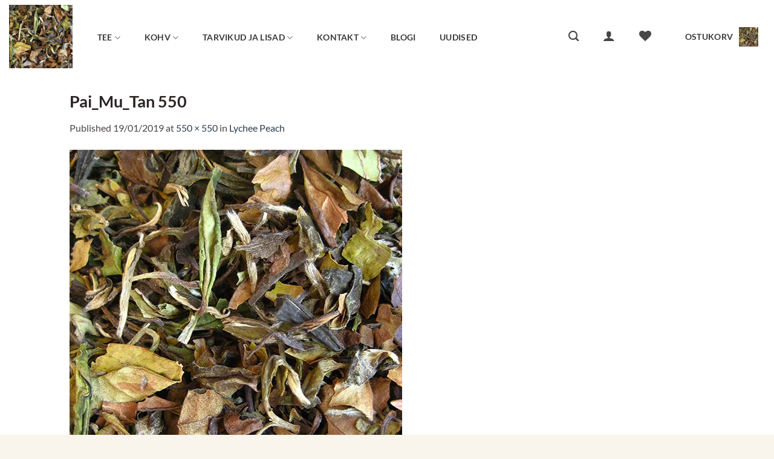

--- FILE ---
content_type: text/html; charset=UTF-8
request_url: https://teebutiik.ee/wp-admin/admin-ajax.php
body_size: -53
content:
653125.c9fe41456543b6a54eb441e8790da6c9

--- FILE ---
content_type: text/html; charset=utf-8
request_url: https://www.google.com/recaptcha/api2/anchor?ar=1&k=6LdsfEksAAAAACn30WzoHBjbayBIDp4PI_UchuHV&co=aHR0cHM6Ly90ZWVidXRpaWsuZWU6NDQz&hl=en&v=PoyoqOPhxBO7pBk68S4YbpHZ&size=normal&anchor-ms=20000&execute-ms=30000&cb=6jj4mqx2yc1v
body_size: 49309
content:
<!DOCTYPE HTML><html dir="ltr" lang="en"><head><meta http-equiv="Content-Type" content="text/html; charset=UTF-8">
<meta http-equiv="X-UA-Compatible" content="IE=edge">
<title>reCAPTCHA</title>
<style type="text/css">
/* cyrillic-ext */
@font-face {
  font-family: 'Roboto';
  font-style: normal;
  font-weight: 400;
  font-stretch: 100%;
  src: url(//fonts.gstatic.com/s/roboto/v48/KFO7CnqEu92Fr1ME7kSn66aGLdTylUAMa3GUBHMdazTgWw.woff2) format('woff2');
  unicode-range: U+0460-052F, U+1C80-1C8A, U+20B4, U+2DE0-2DFF, U+A640-A69F, U+FE2E-FE2F;
}
/* cyrillic */
@font-face {
  font-family: 'Roboto';
  font-style: normal;
  font-weight: 400;
  font-stretch: 100%;
  src: url(//fonts.gstatic.com/s/roboto/v48/KFO7CnqEu92Fr1ME7kSn66aGLdTylUAMa3iUBHMdazTgWw.woff2) format('woff2');
  unicode-range: U+0301, U+0400-045F, U+0490-0491, U+04B0-04B1, U+2116;
}
/* greek-ext */
@font-face {
  font-family: 'Roboto';
  font-style: normal;
  font-weight: 400;
  font-stretch: 100%;
  src: url(//fonts.gstatic.com/s/roboto/v48/KFO7CnqEu92Fr1ME7kSn66aGLdTylUAMa3CUBHMdazTgWw.woff2) format('woff2');
  unicode-range: U+1F00-1FFF;
}
/* greek */
@font-face {
  font-family: 'Roboto';
  font-style: normal;
  font-weight: 400;
  font-stretch: 100%;
  src: url(//fonts.gstatic.com/s/roboto/v48/KFO7CnqEu92Fr1ME7kSn66aGLdTylUAMa3-UBHMdazTgWw.woff2) format('woff2');
  unicode-range: U+0370-0377, U+037A-037F, U+0384-038A, U+038C, U+038E-03A1, U+03A3-03FF;
}
/* math */
@font-face {
  font-family: 'Roboto';
  font-style: normal;
  font-weight: 400;
  font-stretch: 100%;
  src: url(//fonts.gstatic.com/s/roboto/v48/KFO7CnqEu92Fr1ME7kSn66aGLdTylUAMawCUBHMdazTgWw.woff2) format('woff2');
  unicode-range: U+0302-0303, U+0305, U+0307-0308, U+0310, U+0312, U+0315, U+031A, U+0326-0327, U+032C, U+032F-0330, U+0332-0333, U+0338, U+033A, U+0346, U+034D, U+0391-03A1, U+03A3-03A9, U+03B1-03C9, U+03D1, U+03D5-03D6, U+03F0-03F1, U+03F4-03F5, U+2016-2017, U+2034-2038, U+203C, U+2040, U+2043, U+2047, U+2050, U+2057, U+205F, U+2070-2071, U+2074-208E, U+2090-209C, U+20D0-20DC, U+20E1, U+20E5-20EF, U+2100-2112, U+2114-2115, U+2117-2121, U+2123-214F, U+2190, U+2192, U+2194-21AE, U+21B0-21E5, U+21F1-21F2, U+21F4-2211, U+2213-2214, U+2216-22FF, U+2308-230B, U+2310, U+2319, U+231C-2321, U+2336-237A, U+237C, U+2395, U+239B-23B7, U+23D0, U+23DC-23E1, U+2474-2475, U+25AF, U+25B3, U+25B7, U+25BD, U+25C1, U+25CA, U+25CC, U+25FB, U+266D-266F, U+27C0-27FF, U+2900-2AFF, U+2B0E-2B11, U+2B30-2B4C, U+2BFE, U+3030, U+FF5B, U+FF5D, U+1D400-1D7FF, U+1EE00-1EEFF;
}
/* symbols */
@font-face {
  font-family: 'Roboto';
  font-style: normal;
  font-weight: 400;
  font-stretch: 100%;
  src: url(//fonts.gstatic.com/s/roboto/v48/KFO7CnqEu92Fr1ME7kSn66aGLdTylUAMaxKUBHMdazTgWw.woff2) format('woff2');
  unicode-range: U+0001-000C, U+000E-001F, U+007F-009F, U+20DD-20E0, U+20E2-20E4, U+2150-218F, U+2190, U+2192, U+2194-2199, U+21AF, U+21E6-21F0, U+21F3, U+2218-2219, U+2299, U+22C4-22C6, U+2300-243F, U+2440-244A, U+2460-24FF, U+25A0-27BF, U+2800-28FF, U+2921-2922, U+2981, U+29BF, U+29EB, U+2B00-2BFF, U+4DC0-4DFF, U+FFF9-FFFB, U+10140-1018E, U+10190-1019C, U+101A0, U+101D0-101FD, U+102E0-102FB, U+10E60-10E7E, U+1D2C0-1D2D3, U+1D2E0-1D37F, U+1F000-1F0FF, U+1F100-1F1AD, U+1F1E6-1F1FF, U+1F30D-1F30F, U+1F315, U+1F31C, U+1F31E, U+1F320-1F32C, U+1F336, U+1F378, U+1F37D, U+1F382, U+1F393-1F39F, U+1F3A7-1F3A8, U+1F3AC-1F3AF, U+1F3C2, U+1F3C4-1F3C6, U+1F3CA-1F3CE, U+1F3D4-1F3E0, U+1F3ED, U+1F3F1-1F3F3, U+1F3F5-1F3F7, U+1F408, U+1F415, U+1F41F, U+1F426, U+1F43F, U+1F441-1F442, U+1F444, U+1F446-1F449, U+1F44C-1F44E, U+1F453, U+1F46A, U+1F47D, U+1F4A3, U+1F4B0, U+1F4B3, U+1F4B9, U+1F4BB, U+1F4BF, U+1F4C8-1F4CB, U+1F4D6, U+1F4DA, U+1F4DF, U+1F4E3-1F4E6, U+1F4EA-1F4ED, U+1F4F7, U+1F4F9-1F4FB, U+1F4FD-1F4FE, U+1F503, U+1F507-1F50B, U+1F50D, U+1F512-1F513, U+1F53E-1F54A, U+1F54F-1F5FA, U+1F610, U+1F650-1F67F, U+1F687, U+1F68D, U+1F691, U+1F694, U+1F698, U+1F6AD, U+1F6B2, U+1F6B9-1F6BA, U+1F6BC, U+1F6C6-1F6CF, U+1F6D3-1F6D7, U+1F6E0-1F6EA, U+1F6F0-1F6F3, U+1F6F7-1F6FC, U+1F700-1F7FF, U+1F800-1F80B, U+1F810-1F847, U+1F850-1F859, U+1F860-1F887, U+1F890-1F8AD, U+1F8B0-1F8BB, U+1F8C0-1F8C1, U+1F900-1F90B, U+1F93B, U+1F946, U+1F984, U+1F996, U+1F9E9, U+1FA00-1FA6F, U+1FA70-1FA7C, U+1FA80-1FA89, U+1FA8F-1FAC6, U+1FACE-1FADC, U+1FADF-1FAE9, U+1FAF0-1FAF8, U+1FB00-1FBFF;
}
/* vietnamese */
@font-face {
  font-family: 'Roboto';
  font-style: normal;
  font-weight: 400;
  font-stretch: 100%;
  src: url(//fonts.gstatic.com/s/roboto/v48/KFO7CnqEu92Fr1ME7kSn66aGLdTylUAMa3OUBHMdazTgWw.woff2) format('woff2');
  unicode-range: U+0102-0103, U+0110-0111, U+0128-0129, U+0168-0169, U+01A0-01A1, U+01AF-01B0, U+0300-0301, U+0303-0304, U+0308-0309, U+0323, U+0329, U+1EA0-1EF9, U+20AB;
}
/* latin-ext */
@font-face {
  font-family: 'Roboto';
  font-style: normal;
  font-weight: 400;
  font-stretch: 100%;
  src: url(//fonts.gstatic.com/s/roboto/v48/KFO7CnqEu92Fr1ME7kSn66aGLdTylUAMa3KUBHMdazTgWw.woff2) format('woff2');
  unicode-range: U+0100-02BA, U+02BD-02C5, U+02C7-02CC, U+02CE-02D7, U+02DD-02FF, U+0304, U+0308, U+0329, U+1D00-1DBF, U+1E00-1E9F, U+1EF2-1EFF, U+2020, U+20A0-20AB, U+20AD-20C0, U+2113, U+2C60-2C7F, U+A720-A7FF;
}
/* latin */
@font-face {
  font-family: 'Roboto';
  font-style: normal;
  font-weight: 400;
  font-stretch: 100%;
  src: url(//fonts.gstatic.com/s/roboto/v48/KFO7CnqEu92Fr1ME7kSn66aGLdTylUAMa3yUBHMdazQ.woff2) format('woff2');
  unicode-range: U+0000-00FF, U+0131, U+0152-0153, U+02BB-02BC, U+02C6, U+02DA, U+02DC, U+0304, U+0308, U+0329, U+2000-206F, U+20AC, U+2122, U+2191, U+2193, U+2212, U+2215, U+FEFF, U+FFFD;
}
/* cyrillic-ext */
@font-face {
  font-family: 'Roboto';
  font-style: normal;
  font-weight: 500;
  font-stretch: 100%;
  src: url(//fonts.gstatic.com/s/roboto/v48/KFO7CnqEu92Fr1ME7kSn66aGLdTylUAMa3GUBHMdazTgWw.woff2) format('woff2');
  unicode-range: U+0460-052F, U+1C80-1C8A, U+20B4, U+2DE0-2DFF, U+A640-A69F, U+FE2E-FE2F;
}
/* cyrillic */
@font-face {
  font-family: 'Roboto';
  font-style: normal;
  font-weight: 500;
  font-stretch: 100%;
  src: url(//fonts.gstatic.com/s/roboto/v48/KFO7CnqEu92Fr1ME7kSn66aGLdTylUAMa3iUBHMdazTgWw.woff2) format('woff2');
  unicode-range: U+0301, U+0400-045F, U+0490-0491, U+04B0-04B1, U+2116;
}
/* greek-ext */
@font-face {
  font-family: 'Roboto';
  font-style: normal;
  font-weight: 500;
  font-stretch: 100%;
  src: url(//fonts.gstatic.com/s/roboto/v48/KFO7CnqEu92Fr1ME7kSn66aGLdTylUAMa3CUBHMdazTgWw.woff2) format('woff2');
  unicode-range: U+1F00-1FFF;
}
/* greek */
@font-face {
  font-family: 'Roboto';
  font-style: normal;
  font-weight: 500;
  font-stretch: 100%;
  src: url(//fonts.gstatic.com/s/roboto/v48/KFO7CnqEu92Fr1ME7kSn66aGLdTylUAMa3-UBHMdazTgWw.woff2) format('woff2');
  unicode-range: U+0370-0377, U+037A-037F, U+0384-038A, U+038C, U+038E-03A1, U+03A3-03FF;
}
/* math */
@font-face {
  font-family: 'Roboto';
  font-style: normal;
  font-weight: 500;
  font-stretch: 100%;
  src: url(//fonts.gstatic.com/s/roboto/v48/KFO7CnqEu92Fr1ME7kSn66aGLdTylUAMawCUBHMdazTgWw.woff2) format('woff2');
  unicode-range: U+0302-0303, U+0305, U+0307-0308, U+0310, U+0312, U+0315, U+031A, U+0326-0327, U+032C, U+032F-0330, U+0332-0333, U+0338, U+033A, U+0346, U+034D, U+0391-03A1, U+03A3-03A9, U+03B1-03C9, U+03D1, U+03D5-03D6, U+03F0-03F1, U+03F4-03F5, U+2016-2017, U+2034-2038, U+203C, U+2040, U+2043, U+2047, U+2050, U+2057, U+205F, U+2070-2071, U+2074-208E, U+2090-209C, U+20D0-20DC, U+20E1, U+20E5-20EF, U+2100-2112, U+2114-2115, U+2117-2121, U+2123-214F, U+2190, U+2192, U+2194-21AE, U+21B0-21E5, U+21F1-21F2, U+21F4-2211, U+2213-2214, U+2216-22FF, U+2308-230B, U+2310, U+2319, U+231C-2321, U+2336-237A, U+237C, U+2395, U+239B-23B7, U+23D0, U+23DC-23E1, U+2474-2475, U+25AF, U+25B3, U+25B7, U+25BD, U+25C1, U+25CA, U+25CC, U+25FB, U+266D-266F, U+27C0-27FF, U+2900-2AFF, U+2B0E-2B11, U+2B30-2B4C, U+2BFE, U+3030, U+FF5B, U+FF5D, U+1D400-1D7FF, U+1EE00-1EEFF;
}
/* symbols */
@font-face {
  font-family: 'Roboto';
  font-style: normal;
  font-weight: 500;
  font-stretch: 100%;
  src: url(//fonts.gstatic.com/s/roboto/v48/KFO7CnqEu92Fr1ME7kSn66aGLdTylUAMaxKUBHMdazTgWw.woff2) format('woff2');
  unicode-range: U+0001-000C, U+000E-001F, U+007F-009F, U+20DD-20E0, U+20E2-20E4, U+2150-218F, U+2190, U+2192, U+2194-2199, U+21AF, U+21E6-21F0, U+21F3, U+2218-2219, U+2299, U+22C4-22C6, U+2300-243F, U+2440-244A, U+2460-24FF, U+25A0-27BF, U+2800-28FF, U+2921-2922, U+2981, U+29BF, U+29EB, U+2B00-2BFF, U+4DC0-4DFF, U+FFF9-FFFB, U+10140-1018E, U+10190-1019C, U+101A0, U+101D0-101FD, U+102E0-102FB, U+10E60-10E7E, U+1D2C0-1D2D3, U+1D2E0-1D37F, U+1F000-1F0FF, U+1F100-1F1AD, U+1F1E6-1F1FF, U+1F30D-1F30F, U+1F315, U+1F31C, U+1F31E, U+1F320-1F32C, U+1F336, U+1F378, U+1F37D, U+1F382, U+1F393-1F39F, U+1F3A7-1F3A8, U+1F3AC-1F3AF, U+1F3C2, U+1F3C4-1F3C6, U+1F3CA-1F3CE, U+1F3D4-1F3E0, U+1F3ED, U+1F3F1-1F3F3, U+1F3F5-1F3F7, U+1F408, U+1F415, U+1F41F, U+1F426, U+1F43F, U+1F441-1F442, U+1F444, U+1F446-1F449, U+1F44C-1F44E, U+1F453, U+1F46A, U+1F47D, U+1F4A3, U+1F4B0, U+1F4B3, U+1F4B9, U+1F4BB, U+1F4BF, U+1F4C8-1F4CB, U+1F4D6, U+1F4DA, U+1F4DF, U+1F4E3-1F4E6, U+1F4EA-1F4ED, U+1F4F7, U+1F4F9-1F4FB, U+1F4FD-1F4FE, U+1F503, U+1F507-1F50B, U+1F50D, U+1F512-1F513, U+1F53E-1F54A, U+1F54F-1F5FA, U+1F610, U+1F650-1F67F, U+1F687, U+1F68D, U+1F691, U+1F694, U+1F698, U+1F6AD, U+1F6B2, U+1F6B9-1F6BA, U+1F6BC, U+1F6C6-1F6CF, U+1F6D3-1F6D7, U+1F6E0-1F6EA, U+1F6F0-1F6F3, U+1F6F7-1F6FC, U+1F700-1F7FF, U+1F800-1F80B, U+1F810-1F847, U+1F850-1F859, U+1F860-1F887, U+1F890-1F8AD, U+1F8B0-1F8BB, U+1F8C0-1F8C1, U+1F900-1F90B, U+1F93B, U+1F946, U+1F984, U+1F996, U+1F9E9, U+1FA00-1FA6F, U+1FA70-1FA7C, U+1FA80-1FA89, U+1FA8F-1FAC6, U+1FACE-1FADC, U+1FADF-1FAE9, U+1FAF0-1FAF8, U+1FB00-1FBFF;
}
/* vietnamese */
@font-face {
  font-family: 'Roboto';
  font-style: normal;
  font-weight: 500;
  font-stretch: 100%;
  src: url(//fonts.gstatic.com/s/roboto/v48/KFO7CnqEu92Fr1ME7kSn66aGLdTylUAMa3OUBHMdazTgWw.woff2) format('woff2');
  unicode-range: U+0102-0103, U+0110-0111, U+0128-0129, U+0168-0169, U+01A0-01A1, U+01AF-01B0, U+0300-0301, U+0303-0304, U+0308-0309, U+0323, U+0329, U+1EA0-1EF9, U+20AB;
}
/* latin-ext */
@font-face {
  font-family: 'Roboto';
  font-style: normal;
  font-weight: 500;
  font-stretch: 100%;
  src: url(//fonts.gstatic.com/s/roboto/v48/KFO7CnqEu92Fr1ME7kSn66aGLdTylUAMa3KUBHMdazTgWw.woff2) format('woff2');
  unicode-range: U+0100-02BA, U+02BD-02C5, U+02C7-02CC, U+02CE-02D7, U+02DD-02FF, U+0304, U+0308, U+0329, U+1D00-1DBF, U+1E00-1E9F, U+1EF2-1EFF, U+2020, U+20A0-20AB, U+20AD-20C0, U+2113, U+2C60-2C7F, U+A720-A7FF;
}
/* latin */
@font-face {
  font-family: 'Roboto';
  font-style: normal;
  font-weight: 500;
  font-stretch: 100%;
  src: url(//fonts.gstatic.com/s/roboto/v48/KFO7CnqEu92Fr1ME7kSn66aGLdTylUAMa3yUBHMdazQ.woff2) format('woff2');
  unicode-range: U+0000-00FF, U+0131, U+0152-0153, U+02BB-02BC, U+02C6, U+02DA, U+02DC, U+0304, U+0308, U+0329, U+2000-206F, U+20AC, U+2122, U+2191, U+2193, U+2212, U+2215, U+FEFF, U+FFFD;
}
/* cyrillic-ext */
@font-face {
  font-family: 'Roboto';
  font-style: normal;
  font-weight: 900;
  font-stretch: 100%;
  src: url(//fonts.gstatic.com/s/roboto/v48/KFO7CnqEu92Fr1ME7kSn66aGLdTylUAMa3GUBHMdazTgWw.woff2) format('woff2');
  unicode-range: U+0460-052F, U+1C80-1C8A, U+20B4, U+2DE0-2DFF, U+A640-A69F, U+FE2E-FE2F;
}
/* cyrillic */
@font-face {
  font-family: 'Roboto';
  font-style: normal;
  font-weight: 900;
  font-stretch: 100%;
  src: url(//fonts.gstatic.com/s/roboto/v48/KFO7CnqEu92Fr1ME7kSn66aGLdTylUAMa3iUBHMdazTgWw.woff2) format('woff2');
  unicode-range: U+0301, U+0400-045F, U+0490-0491, U+04B0-04B1, U+2116;
}
/* greek-ext */
@font-face {
  font-family: 'Roboto';
  font-style: normal;
  font-weight: 900;
  font-stretch: 100%;
  src: url(//fonts.gstatic.com/s/roboto/v48/KFO7CnqEu92Fr1ME7kSn66aGLdTylUAMa3CUBHMdazTgWw.woff2) format('woff2');
  unicode-range: U+1F00-1FFF;
}
/* greek */
@font-face {
  font-family: 'Roboto';
  font-style: normal;
  font-weight: 900;
  font-stretch: 100%;
  src: url(//fonts.gstatic.com/s/roboto/v48/KFO7CnqEu92Fr1ME7kSn66aGLdTylUAMa3-UBHMdazTgWw.woff2) format('woff2');
  unicode-range: U+0370-0377, U+037A-037F, U+0384-038A, U+038C, U+038E-03A1, U+03A3-03FF;
}
/* math */
@font-face {
  font-family: 'Roboto';
  font-style: normal;
  font-weight: 900;
  font-stretch: 100%;
  src: url(//fonts.gstatic.com/s/roboto/v48/KFO7CnqEu92Fr1ME7kSn66aGLdTylUAMawCUBHMdazTgWw.woff2) format('woff2');
  unicode-range: U+0302-0303, U+0305, U+0307-0308, U+0310, U+0312, U+0315, U+031A, U+0326-0327, U+032C, U+032F-0330, U+0332-0333, U+0338, U+033A, U+0346, U+034D, U+0391-03A1, U+03A3-03A9, U+03B1-03C9, U+03D1, U+03D5-03D6, U+03F0-03F1, U+03F4-03F5, U+2016-2017, U+2034-2038, U+203C, U+2040, U+2043, U+2047, U+2050, U+2057, U+205F, U+2070-2071, U+2074-208E, U+2090-209C, U+20D0-20DC, U+20E1, U+20E5-20EF, U+2100-2112, U+2114-2115, U+2117-2121, U+2123-214F, U+2190, U+2192, U+2194-21AE, U+21B0-21E5, U+21F1-21F2, U+21F4-2211, U+2213-2214, U+2216-22FF, U+2308-230B, U+2310, U+2319, U+231C-2321, U+2336-237A, U+237C, U+2395, U+239B-23B7, U+23D0, U+23DC-23E1, U+2474-2475, U+25AF, U+25B3, U+25B7, U+25BD, U+25C1, U+25CA, U+25CC, U+25FB, U+266D-266F, U+27C0-27FF, U+2900-2AFF, U+2B0E-2B11, U+2B30-2B4C, U+2BFE, U+3030, U+FF5B, U+FF5D, U+1D400-1D7FF, U+1EE00-1EEFF;
}
/* symbols */
@font-face {
  font-family: 'Roboto';
  font-style: normal;
  font-weight: 900;
  font-stretch: 100%;
  src: url(//fonts.gstatic.com/s/roboto/v48/KFO7CnqEu92Fr1ME7kSn66aGLdTylUAMaxKUBHMdazTgWw.woff2) format('woff2');
  unicode-range: U+0001-000C, U+000E-001F, U+007F-009F, U+20DD-20E0, U+20E2-20E4, U+2150-218F, U+2190, U+2192, U+2194-2199, U+21AF, U+21E6-21F0, U+21F3, U+2218-2219, U+2299, U+22C4-22C6, U+2300-243F, U+2440-244A, U+2460-24FF, U+25A0-27BF, U+2800-28FF, U+2921-2922, U+2981, U+29BF, U+29EB, U+2B00-2BFF, U+4DC0-4DFF, U+FFF9-FFFB, U+10140-1018E, U+10190-1019C, U+101A0, U+101D0-101FD, U+102E0-102FB, U+10E60-10E7E, U+1D2C0-1D2D3, U+1D2E0-1D37F, U+1F000-1F0FF, U+1F100-1F1AD, U+1F1E6-1F1FF, U+1F30D-1F30F, U+1F315, U+1F31C, U+1F31E, U+1F320-1F32C, U+1F336, U+1F378, U+1F37D, U+1F382, U+1F393-1F39F, U+1F3A7-1F3A8, U+1F3AC-1F3AF, U+1F3C2, U+1F3C4-1F3C6, U+1F3CA-1F3CE, U+1F3D4-1F3E0, U+1F3ED, U+1F3F1-1F3F3, U+1F3F5-1F3F7, U+1F408, U+1F415, U+1F41F, U+1F426, U+1F43F, U+1F441-1F442, U+1F444, U+1F446-1F449, U+1F44C-1F44E, U+1F453, U+1F46A, U+1F47D, U+1F4A3, U+1F4B0, U+1F4B3, U+1F4B9, U+1F4BB, U+1F4BF, U+1F4C8-1F4CB, U+1F4D6, U+1F4DA, U+1F4DF, U+1F4E3-1F4E6, U+1F4EA-1F4ED, U+1F4F7, U+1F4F9-1F4FB, U+1F4FD-1F4FE, U+1F503, U+1F507-1F50B, U+1F50D, U+1F512-1F513, U+1F53E-1F54A, U+1F54F-1F5FA, U+1F610, U+1F650-1F67F, U+1F687, U+1F68D, U+1F691, U+1F694, U+1F698, U+1F6AD, U+1F6B2, U+1F6B9-1F6BA, U+1F6BC, U+1F6C6-1F6CF, U+1F6D3-1F6D7, U+1F6E0-1F6EA, U+1F6F0-1F6F3, U+1F6F7-1F6FC, U+1F700-1F7FF, U+1F800-1F80B, U+1F810-1F847, U+1F850-1F859, U+1F860-1F887, U+1F890-1F8AD, U+1F8B0-1F8BB, U+1F8C0-1F8C1, U+1F900-1F90B, U+1F93B, U+1F946, U+1F984, U+1F996, U+1F9E9, U+1FA00-1FA6F, U+1FA70-1FA7C, U+1FA80-1FA89, U+1FA8F-1FAC6, U+1FACE-1FADC, U+1FADF-1FAE9, U+1FAF0-1FAF8, U+1FB00-1FBFF;
}
/* vietnamese */
@font-face {
  font-family: 'Roboto';
  font-style: normal;
  font-weight: 900;
  font-stretch: 100%;
  src: url(//fonts.gstatic.com/s/roboto/v48/KFO7CnqEu92Fr1ME7kSn66aGLdTylUAMa3OUBHMdazTgWw.woff2) format('woff2');
  unicode-range: U+0102-0103, U+0110-0111, U+0128-0129, U+0168-0169, U+01A0-01A1, U+01AF-01B0, U+0300-0301, U+0303-0304, U+0308-0309, U+0323, U+0329, U+1EA0-1EF9, U+20AB;
}
/* latin-ext */
@font-face {
  font-family: 'Roboto';
  font-style: normal;
  font-weight: 900;
  font-stretch: 100%;
  src: url(//fonts.gstatic.com/s/roboto/v48/KFO7CnqEu92Fr1ME7kSn66aGLdTylUAMa3KUBHMdazTgWw.woff2) format('woff2');
  unicode-range: U+0100-02BA, U+02BD-02C5, U+02C7-02CC, U+02CE-02D7, U+02DD-02FF, U+0304, U+0308, U+0329, U+1D00-1DBF, U+1E00-1E9F, U+1EF2-1EFF, U+2020, U+20A0-20AB, U+20AD-20C0, U+2113, U+2C60-2C7F, U+A720-A7FF;
}
/* latin */
@font-face {
  font-family: 'Roboto';
  font-style: normal;
  font-weight: 900;
  font-stretch: 100%;
  src: url(//fonts.gstatic.com/s/roboto/v48/KFO7CnqEu92Fr1ME7kSn66aGLdTylUAMa3yUBHMdazQ.woff2) format('woff2');
  unicode-range: U+0000-00FF, U+0131, U+0152-0153, U+02BB-02BC, U+02C6, U+02DA, U+02DC, U+0304, U+0308, U+0329, U+2000-206F, U+20AC, U+2122, U+2191, U+2193, U+2212, U+2215, U+FEFF, U+FFFD;
}

</style>
<link rel="stylesheet" type="text/css" href="https://www.gstatic.com/recaptcha/releases/PoyoqOPhxBO7pBk68S4YbpHZ/styles__ltr.css">
<script nonce="CiT9XATw5nvs2Cq7PtDDfw" type="text/javascript">window['__recaptcha_api'] = 'https://www.google.com/recaptcha/api2/';</script>
<script type="text/javascript" src="https://www.gstatic.com/recaptcha/releases/PoyoqOPhxBO7pBk68S4YbpHZ/recaptcha__en.js" nonce="CiT9XATw5nvs2Cq7PtDDfw">
      
    </script></head>
<body><div id="rc-anchor-alert" class="rc-anchor-alert"></div>
<input type="hidden" id="recaptcha-token" value="[base64]">
<script type="text/javascript" nonce="CiT9XATw5nvs2Cq7PtDDfw">
      recaptcha.anchor.Main.init("[\x22ainput\x22,[\x22bgdata\x22,\x22\x22,\[base64]/[base64]/[base64]/[base64]/[base64]/[base64]/[base64]/[base64]/[base64]/[base64]\\u003d\x22,\[base64]\\u003d\\u003d\x22,\x22w4/ChhXDuFIXMsO/wr15VsO/w7XDksKpwqtaK30DwoLCvsOWbjJcVjHCtD4fY8OJccKcKVdpw7rDszrDk8K4fcOaYMKnNcOpSsKMJ8OPwpdJwpxWGgDDgAozKGnDgCvDvgErwqUuARZHRTUgNRfCvsKZasOPCsKlw4zDoS/ClTbDrMOKwr/Dh2xEw6vCgcO7w4QxJMKeZsOswrXCoDzClA7DhD8rXsK1YFjDjQ5/J8KIw6kSw7xiecK6UyIgw5rCkwF1byYNw4PDhsKmHy/[base64]/[base64]/CusKdP1glwqPCp8KCHsKgd8KqwpHCmMOaw4pkY2swQMOyRRtIBUQjw5vCisKreHN5VnNyC8K9wpxpw6l8w5Y6wpw/w6PCu2oqBcO2w54dVMOEwq/DmAI+w5XDl3jCl8Kmd0rCi8OqVTgSw4Ruw51zw7BaV8K7f8OnK1XChcO5H8KcZTIVZsOBwrY5w6VxL8OsRHopwpXCsUYyCcKTPEvDmnHDsMKdw7nCtXldbMK/D8K9KDTDrcOSPQTCr8ObX0zCpcKNSUTDiMKcKzjCvBfDlzTCnQvDnXrDhiEhwrDCosO/RcKFw4AjwoREwojCvMKBJEFJIRdJwoPDhMKKw4YcwobCm1jCgBEOElrCisKudADDt8KrFlzDu8Kga0vDkRHDjsOWBQXChxnDpMKywr1ufMOxLE9pw513wovCjcK9w7Z2Czg2w6HDrsKnI8OVwprDt8OMw7t3woo/LRRlIh/[base64]/w4vCocKDeVtXXDLCjcKwOFnDt09Ua8KkQMK1STMVwrLDkcOtwpzDjAwoBcOTw47ChsK3w481w5l2w6dBwrDCk8O4bMOUDMOZw6E6wqsaOMKaNEYgw4zChT4Ew5DCkDEkw6/DvGbCqGEkw5jClsOTwqh7HQnDmcOmwq8xB8OHH8KMw4kVA8OOGWAYXGvDj8KoW8OwFMOSLlJfWcORG8KyemZeaRXDpMOiw7BxQMOjWG4oKVpqw5TCm8ObYjTDtgHDjQPDp3TClMKfwoEoI8O7wp/CiCrCvMOuUlbDmFABcC9MU8KEW8K8RTHCvypaw4YJCzfCucK6w5TCj8O6JgEcw6nDsk1KRgjCpcK/wqjCqsOFw47DjcKuw7HDhcKlwrpRbmfCvMKZL0sHMsO4w4Iiw4TDhcKTw5rDqlHDrcK+w6vDoMKkwoMidcKgd3HDl8O1WcKvRMODw5PDvBNuwpxUwoYzTcKUFQjDssKVw6PCnX7DpMOOw4/DgMOxTCMgw47CocKOwrHDk3lAw59edMKtw7MsPcKLw5JwwrpAfF9bYXTDjCFVQndIw69OwonDu8KiwqnDmQhTwrtQwqcfEg0xwpHDgsOOBsKNX8KeKsKMZF1FwqhSw67Cg1LDsT3DrnBlY8OEwpBNDMKew7d0wp/Cnn/DplgZwpXDlMKxw5fCh8KODsOJwq7Dj8KYwqlUR8KZbCtWw6LClsOuwpPCkyhVGjF8FMKnOD3ChsK3ZDDCjsKFw6HDpMKcw6fCrcOAFMO3w7nDvMO/[base64]/Cp27Cm8O4woXCsEZTw7PCiUbCnzrCo8O5Wx/DgENsw5bDlyUSw4/DmsKvw7DDpRvCjcO+w7J0wrHDrn3CpcKxDQI4w5jDixPDnsKodcOTXsOlLDLCulJqfcK5esOxH07CvMOOw5deLmHDvGIvR8Odw4HDicKDN8OKEsOOE8KMw4fCj0/[base64]/w4nCpnAHBXnDhX9PY8K3wqkhIcOrcAxRw47Ct8Kmw5HDqMOKw5LDh3rDtsOPwpbCmBfDmsOGw6zCgsKiw4pWCwrDt8KNw7/DgMOqGxImKUjDksOPw7pBccOmWcORw6kPU8O5w5lEwrbClcOlw6nDrcK3wrvCoEXDrQ3CqHbDgsOVT8K9bsOzaMOdwq7DgMKNACTCpl9DwqU+wo81w7fCtcKhwotPwrvCh2s9VkAHw6dsw7/[base64]/CowY5w5ZcH8KQbMKGPMKnNsO/cQ3DoMO8wo4BDB7DmwZ+wq7DlCl8w5QbZ3x9w78tw5tmw5HCn8KZQsKWfRgyw542PcKPwobDhsOBaGHCtWM1w6c8w4fDtMOwH2rDqsOHcVvCs8K7wrzCq8O7w7nCsMKHccOrK1jDscKuDsKhwpUJRRHCicOPwpQjJMKSwofDgToaRMO/WcKHwr7CrcOIJyHCqsKRRsKqw7LCjlDCkALDqsKKEwYDwoDDt8OVQyQVw5hJwosMOMO/woRFHMKPwrnDrRXCiyg3H8Kiw4vCqTsNw4PDsTlpw6thw7R2w44MNHrDvxPCnFjDucOweMOrM8Ktw4PCicKBwrI0wpXDjcKmEsOLw6hDw4RqYx45AUcawrHCgcK+Aj/Cu8KgXcKgE8K4FmDDp8KxwqzDtSoQWyLDqMK6ZsOQwpEEfCnDt2JPwpzDpRTCsnvDgsOyS8KTVVjDtmDCikjDt8Kcw7vCjcOzw53Ctys2w5XDjcOBIcOHwpJmXcK/LMKmw6MRXcKywqd/YMKzw73CjwcRJB/Cn8OVbjNzw65Xw5/CpcKkM8KNwpp1w4fCucOlI3YsIsKfQcOGwobCpF/CocOWw5zCvcOzZcKCwozDhsKsSifCv8KiCMOMwpFcJBIbKMOsw5N5IcO7wo7CvHDDgsKeXSjDl3zDusK3UcK/w73DpMKVw6cFw5crw4Ezw4Alwp3DnRNqw4zDnsOXQVxQw5xuwq87w4UJwpReWcKKwovDoiJ0EsOUfMOXw6TDpcKuEw3CiHrCgcOMOMKAe1nCpcOCwr3DuMOET1bDskZQwphtw4rCvnkJwo8uYw/Dj8KdIMOtwpnCjDUswqMACRHCoBPCkA8uF8O4LD7Dkw/DgVHDm8KDRcKobWzDi8OMHSQRKcOVT3DDt8KjSMK9MMOmw69+NTDDksKlXcKQAcOLw7fDh8KQwqfCqV3Cv0MzBMOBW0DDg8Kkwrwqwo7CmcKewqDCsgkuw4USwobCqUfDiQt5Fw9sDMONw5rDvcOzAsKDQsOWSMKUQgNdGzhLGMK/wo93X2LDhcK9wqDCnlV1w6fCinFpMMKEbRrDkMK4w6XCusO9cSNTEsK2X1DCmyc7w4rCs8K3C8Opwo/DpwXChE/[base64]/Du3LDrsKRYUvDmQxJHsKFwpTCgyvDvsKHw4ZNRhPCpMOHwqjDnVQgw5bDpH7DrcK7w4nDrXzCh03DpsKkwoxRXsOMQ8KVw6xEGnXChw04c8OEwrcrw7vDllrDil/Dj8O+wp/DrWbCgsKJw6fDo8KjY3l9C8KswrLCm8O6UG3Ch3/DpMKPXXHDqMKnbsOnw6TDtlPDtcKpwrLDuQMjw4JFwqDCpsOewp/Ck01ueAvDtlnDnMKCOcKGEDRYJiAnb8KUwqtuwr/Do10sw5JxwoZmb1N7wqMGIynCpFvDihhhwpdVw5vCjMKid8KXHgVewpbDosONASxawrpIw5R5ZTbDl8OTw5hEe8Ofw5rDiD5dasOnwrrDqBZIw6Z3VsOxTnnDkUHCu8ORw7Blw53ClMK6wqvCh8K0X3DDrsK0w6sycsOewpDDkiMIw4BLJTx/wotSw7fDqsONRhcpw5ZWw77DqcKgO8Khw4Mgw6gMGMKzwoIDwobDkjN3CjRpwpUZw4nDmMK4w7DCuGFHw7Zxw4zDtVjDhcOIwp8dR8OcMTjClE0Mcm3DjsKGOMKjw614QHTCpREUEsOrw5DCosKIw4/CssOEwpPCrsKtACrCkMK1ScK9wq7CszhAIsOew57ChsO/wqXCpGfCrMORDWxyN8OdMcO/D31cOsOeDDnCocKdHzIDw60rbGtbw5zCj8Omwp/CscKfexscwpkXw6oVw6LDsRcSwp8GwoLChMObcsKow5TCjGXCmsKuJysGZ8K6w6jCh2UQQiDDhl/Djw5kwqzDt8K5TznDpxwYNsORwqPDmkPDv8Oxwpllwo9/LwAEf3xMw7bCpsKOw7ZrQ3/DrTHDoMO3wqjDtyHDtsKyDSDDi8OzGcKyVsOmw6bCj1fCpMOMw7fDrDbDo8OTwprDrcOZw7MQwqkDVcKuUjfCi8OGwpjCsVPDp8Oiw5zDmiM6FMOxw6/[base64]/[base64]/w65KGg3DlTYnw6/Dq2kPXhQaw4vDiMKjwoASUFHDvcKmwp8yVk91wr4Vw4dXBcKfTw7CgcORw4HCtw8gFMOiwqg/woI/W8KTZcOywrNoVEYdB8KwwrjCtjHDhiIowohIw77CvsKdw7pOGVHDukF0w5EZwq/DisO7P2ARw67CgG0KWzFOw6PCncKbMsOgwpXDhsOEwrTCrMKBwrxww4Z3HSZED8OWwonDsRcZw4bDtsKtQcKBw4HCgcKgwoTDtsOqwp/DosKyw7XCoTDCj3XCvcKMw5xgQMOJw4UYKF/CjioLJE7DscOFScOJUsONwqDClDt6RcOsNSzCjsOvAMOiwp40wrBewpAkYsK9wrsMccKccg1Fwp1Aw7zCrD/CnBwDFULDjG3DqR4Qw65KwoXDlGEuw5jCn8KuwpojCHvCvmXDtMONDHjDkMOpwq0TN8KfwqXDgTk2w7wSwrrCvcO3w7sow7NmKnrCvzAdw61/wpXDlcOHWXzCh2g7K0nCusOrwrgCw77CuiTDoMOyw7/Cp8KpJnQdwoVuw5B5F8OPYcKQw7PDvcK/wrfDqMKLwrsGTx/CvHVFdzNEw4AjP8Kcw7tNw7JXwo3DpMK0QMOsKhzCuHLDo2jCgsOnOkRLw7/Dt8ODc0XCo0IWw6/Dq8Kiw4TDiklOwrs6AzLCusOpwoBuw7tKwoYcwrDCmmjDhcOZPHvCglxfRxXDicOGwqrCjsKmNQgjwp7CssOtwqZRw44Bw754OjfCombDmcKTw6XDpMK1w54Ww5vCn2/CjwhLw5vCm8OVVkdCw5kfw7PCiGsKb8KcZcOmVsO+TcOtwrvDlCTDqMOsw6TDjlYUEsKEJcO4KFDDlQVoQMKQTsKkwpPDpVY9dS3DoMKYwq/[base64]/[base64]/[base64]/CiXnCpMOFw4AcwpkFwqMpJcOKwrA9w6BHw6fDk3ZbJcKrw5Yrw5QmwpPCo08zP2fCusO2cQMTw4jClsO6wq7CuFHDh8K1Gm5aPmdowoQkwprDqSvCiSxRwrJUCmvCh8OLQcOQUcKcwrDDp8K7wojCvinDumRKw6DDhMK/[base64]/[base64]/CjcOJwoXCsDXChsKowr/ClnjDsW/[base64]/Cm8Obw5/DhGFQIm7CjcOrecO8wptZZcK+w5TDhMKlwoPCksKcwq/DqBDCg8KaGMKABcKZQMKtwqM2DMOHwrgFw6p+w6EVS3LDl8KdXMOVHg7DnsOTw4nCml9uwrkiLmpcwrnDnzzCn8KYw5ESwqVUOFjCp8OeTcO+CTYHH8Oww4XCkX3DuGjCscOGUcK/w6Qlw6bCvjk4w5UpwobDncOhRBM7w59NbcO0UMOybC94wrLCtcOCYQIrwpbCh011w4RkNMOjwosswqUTw68NDMO9w4krw5kzRSJebcOkwr4pwrLCuVcjNTTDtUcFwoXDvcKxw4AOwq/[base64]/[base64]/Cr8KCTWchFgslMVZaacKhwrNKLBMlf8OsccKJAMODw5U7WnA8Cgs6wpnDhcOoRFUiWiPDksOgw6M9w7bDpSdtw787bh0iWcKHwo8JOsKtFnpvwojDuMKBwqA+woEbw5ABAMKxw5DCgcO0YsO4OzhbwoHChMOzw5LDtUjDhh/ChMKfTsOVPVYEw4/DmcKYwogyEkJ2wqvDv1TCj8O0WcKHwp1WWzDDkD3Ds0xAwocdCk88wrlpwr7CoMK5OzXDrkPCjcKZOSrDnQzCvsO5wplaw5LDlsOAKj/[base64]/[base64]/EnfCu8OuwpEawqTDocOkC8KTw7nCnsKrwqLClMOOw5/CkMOSVsOIwq3DhGB6NHLCuMKhw6/[base64]/DlsOqw7DCrzk3T8KpPsKrWzsHwonCr8OOBcKNY8KtTWofwr7CigN0eQA2w6vDhDjDuMK9w4jDpl/[base64]/Cl8OAXBlewrABwpxqwqdcwq/DqV41w5vDggPCq8O5I2PCjBwTwpDCpBMkNXjCuDUiQMOCa0TCtCU0w4jDlsKywpYRSX/CkUEzAMKgCcOfw5TDli7Ctn3DvcOedsKqwpTClcOJw7NbISHDqcO5XcK3w7MCM8OLwohhwrzDmsKgZ8KZw5s/wqwgacKAKWvCg8O3w5JVw7jCuMOpw4fDmcOFTlbChMKhZErCqFHCr3vDkMKjw6okWcOuTmBSKA1GMk4vw77Cgi8Ew6fDiE/DgcOHwqwTw7zCjnYpBwnCuE8jS3vDhTBow6UBAyrCmsOzwrXDsRANw7drw5LDssKswqXCiVDCgsOJwpQBwpPCg8OFR8KbDg8/[base64]/DkMOGw5UsCz/DpMOgwqImYjbDlsOWIsO0SMOzw78Gw6cxA0rDmcONDMOFFMORKEfDg1Iaw5jCmMKeN2/CqGjCogZEw6nCvAEHKMOCA8ObwqTCslYpwo3DpWjDh1/CuUTDmVrCoTbDq8KPwrUqQcKPQl7CrS/CksOhX8ObVFfDlX/CjSvDnBXCmcOMByFKwrhCw4LCucKnw7DDiVDCh8Kmw7PCo8ObJHXDpDbCvMOrKMK2LMOuUMKlJ8KFw5XDt8OCw4pKW0DCvQ/CvcOcQMKqwobCvMKWNWM7eMOyw6sbVg8+w59tHD7Dm8O+I8Kqw5pJKsOwwr8jw5vDncOJw6rClsOyw6PDqsKkS1HCoxwgwqzCky3Ckn7CnMKQLMOiw6ctD8KGw45rcMOvw5ZVQn0ow7R5wrDCqMKIw7DCqMOCbhlyVsOjworDoHzCq8O7GcK/wrTDtcKkw6jCtTPCpcOFwrZbC8OvKmY7McK9JHfDrn8BDsO7KcKOw61VM8ODw5rCkh1wGn4/w452w4rDtcO2wrnClcKUczVWYMKGw581wqHChUhuWcKDwoHCrcO6ETdDFcOhw4Zew53CkMKVKR7CtFjCm8Kbw4how67Dr8K7Q8OTHQfDvsKCNEPCjcObwpHCkMKlwo9pw63Ct8K/U8KFasKCMXvDhsKNacKZw4kFcAYawqDChMO2PkUVRMOZw6wwwpzCosO/BMOww7dxw7gseA9hwoRZw5hEFTdcw7gwwpPCucKow5nCiMOFKB3Do0XDj8KRw5YAwr9+woEPw6oHw7tlwpPDgsOgb8Kmb8OyVk4pwpDChsK/w6bCocO5wphBw4DCtcOVZhcIDMK6CcOLQEkuwqrDtsOBMcKtWj0Lw43Ch0bCvHR6KcK0WxtmwrLCo8K1w47Dr0V/wp8owqrDlETCgS3ChcOPwp3CjykZU8O7wojCtxbDmTIew6RmwpHDucO/Awsww4UvwoDDmcOqw796A0DDjMKeAsOGDcKxIWc8YwIMXMOjwqsZTivCqsK2ZcKnQMK3wqTCrsOHwrVVH8KUFMOLG1lfc8KkX8KaA8O7w4M/KsORworDjMO6eHjDq17Ds8KMFMK7wrEcw6jDjsOnw6XCpsKtJmDDvMK6WXHDgMKzw7/CisKCY3/CvMKpU8O9wrYjwqzCssK+VALCmlBQX8KzwqPCiAPCv1B5anfDl8OJY13CpXTCrcOHNid4NH7DoRDCtcOKeBrDkXTDs8OWdMOAw4Mzwq3DjcO6wrdSw47DrzdzwqjCnDjCihbDqcOfwp8Ea3bDrcK3w4PCjTvCqMKgWsO/wppPAcKcGGnCnsKrwqjDtk7Ds2BjwoJbSyokUkx6woMCwoPCm1t4JcK6w7xaecKdw6/CqMO/w6fDqAJJw7shw7UiwqlJfDHDnScyEcK1wp7DoADDlT1FMFLDp8ObCcOfwoHDoUbCtGtuw4kSwonCuBzDmiPDjMOyPsO/wqQzD2LCscO8EsKhQsKxWcOAeMKtFMO5w4HCskVqw6NLf1YtwqoMwoUmFHMcKMK1KMO2wo/DksKoFHDCsi1HRz/Diw3CjVXCv8KnPMKXU1/DngBYXMKAwp/[base64]/wpLCucOrXMOcw5fDh8Ojw4fDo0oEw5XDqXXDmyrDhV4hw4Ycwq/DqcO3wpPCqMOnbsKewqfCgcOJw7jCu29/aBfCrcKaRMOSw513e3p+w5ZOC2jCusOLw7LDlMO8NkbCghLCjW3CvsOIwo4DaAHDn8OPw657w7/DlVwIAMKjw7M6dRrDoFJBwrbCscOjOsKOV8K9w6IFa8OIw7/DscOcw55mb8OVw6TCmwI2fMKqw6PCkmrCuMKfC1hAYsO6DcKww5N+KcKJwp42QHQkw60mwoc6w4nCqgbDtcKAOXc5wpIew7IBwqMYw6dCG8KbSsKuTcOywo8/w6QEwrfDuz1Nwoxww5TCuSDChGcWVQp7w7h0NcKowq3Cu8OnwojDq8K0w7Iawqdiw5NQw5Qyw4jCgnjCrMKONMKaZndtU8KRwohtY8OnLxhyM8OPSSPCqhEswoNYTMK/CGXCvDXCisKeBMKlw4/CrH/DuA3DvAB1EsOcw4zCj2l1XHvCuMKCN8Ohw4Nxw6s7w5HCoMKRDFQJEEFaNcKURMO6BsOrRcOSbjFtLg9vwosjEcKDb8KvbMOnwrPDu8OXw7smwovDugsaw6QGw4bCtcKiRsKKHm9jwp/DvzwhfAtsPQ4iw68RasOlw6HChiDCigzCsBx6cMO6eMKJw6PDg8OqaDLDp8K8ZFfDu8OVIsO5Bg8hGcOvw5PDnMK/wqfDvSPCtcOfTsK6w4LDnMOqecKKHcO1w44UNjAow4LCiQLDucO7bWDDq3jCjWcbw4LDoh5PAMKhw4/CpW/Cnk05w4kOw7DCkWHCgEHDqXrDlsK4MMOfw7dIWMOeMXnDqsO8w7rCr25TG8KTwqbDn3TDjWtuBMOESWzDnsOKairCsG/CmsKiFcK5w7c7FwvCjRbCnDN9w6rDmmbDvMODwo5TIRpJGRkZCl1ROsOmwog8VTXClMO4w5HDvsKQw47DimTCv8Kaw6vDk8KDw5EiYSrDinEWwpbDmsO8LsK/w6PDpAjDm3xEw5xSwoBQbsK+wpLDhsKuFmhjJGHDmxRDw6rDusOiwqMnWV/DlxYAw4dzXMODwqPCmndCw6JwXMKSwq8Fwp8JWCNLwo4qLRgHNRjCosOQw7Q2w7jCkVxBJsKqYMKbwrpoXh/CnmUnw7kvHcOnwpt/IWvDi8O0wp4mb1A7wrbCn1RrP3wGwqV/[base64]/w6LCvMOLUH3DhsKPw5PClsKTw5Fiwoc9fVITwqXDhmYqFsK7H8K/DMOrw6snQSXCm2ZjB0Fzwo3CjMKWw5RbT8KccxseEjk6Z8O5CAg0I8OLe8OvCFcsXcKNw7DCicOYwqPCscKpRRfDgsKlwrfDnRYSw6tVwqDDhAHDllTDtMOtwo/CiF0de0JAwo1sDDnDjFLCvENOKQ9rPcKSUMOhwozCmk0+KjfCvcKaw4LDog7Dg8KEw6rCoTFow61jUMOmCz1QQMKCUsO/w6HCvyXCtlclKmXChcOOCWRadXZiw5DDjcKVEMOSwpIqw6ojI1kgVMKHQMOww4zDvcKAMsKJwoIpwq/DvzDCu8O0w5LCr38Ww70Aw7HDq8K3CVENAcOafsKRc8O7wol6wqwcCybCg297ScO2wpoTw4DCszDChg3DrUfCr8ObwpLCtcOfZh9oUMOMw6jDqMOIw5HCuMOxNWPCk2TDpsO/YMKLw4R/wrHCrsOhwqt2w5V5IxkIw7HCtcOwA8OXw4JGwqzDnF/[base64]/[base64]/CoHkYSsO3wr3CncKZwpExP8O7w7vCksKuLz3DlzfDjTzDt2EHWlnDpcO+wpFMeGPDhmZmNVkiwrRrw7TCoiB1d8OQw4d0Z8OhZBMFw4YPQMK/w6IGwpN2MGdAS8OBwqZvY0zDksKeDMKaw4sIKcOHwqEgXmrDvV3Csj/DkgTDgGVuw5E0S8OfwpwkwpwoYEHCjcO3EMKcw6/Ds3fDjhlaw7HDskjDkGrCpsOnw4LDsyscX3LDtMORwpdjwpNgKsK+LkTCkMKowobDiiUiLnbDgcOmw55/PHHCr8O4wol9w7LDgMOcOydZVcKswo5BwrbDlsKnBMKGw4XDpcKRwpBGRkxNwp/ClS7CisKzwoTCmsKIGcO9wqrCtgtUw5/CgHYBwrnClHo0wrcmwo3DhUwSwr5kw6bCnsOsJg/CrUbCqxfChDsLw4TDpEHDhDDDi1vDpMOuwpTCrQUTYcKYw4zDtDNvw7XDtQfCq37CqsKcV8KWeC/[base64]/DlMO3w4XClmZmHDYMZsOjw4TCkidswptmRQHDlzvDmcOYw7DCiEPDkwfCrMKAw47CgcOcwo7ClHg9DsONYMKOMQ7DhgvDkmrDtsO8ZQXDqjJawoFSw4PCjMOsV2BWwq9jw47ClH7CmQnDpjHCu8OWAi/[base64]/[base64]/[base64]/wp/DhwNvwrRpVWXCoDkYwphiEAUQfxrDvC1raVxHw6tWw61Vw5nCscO/wrPDknzDgnNbwr7CtnhqfhjCocO6XDQ8w5dQbALCosO5wqLDv0fDscOZwrV7w7vDqMK5HcKKw6MKw7HDnMOiecKYMsKrw4TCtR3CrsOKUMKpw5MMw70SfMOow54DwqIJw5nDkRbCq0nDnh98SsO5TsKIAsKOw7NLY04VY8Kcdy/CkQZPB8KtwpV4AxIbwpnDgkrDjcKzb8O3wqvDq1jCmcOswqnCjW4lw4XCinzDjMOSw7Q2YsKPOsOcw4DDrGhsJcKuw48cPsOxw6lOwqNiB25QwoHCisO8wp8cVsOMw5jCkndeAcK1w4gKBcOuwqRJKMOuwprCkkHDg8OTa8ObEQLDrDZKwq/CqQXDvTkqw7NlYDdAT2JOw6hAQTVWw6bCni9sFcKFWMKDIVwMCDbCscOpwq1OwpjCoX8fwrvCmDd0GMOLEsK9aA3Ch2zDpsOrTsKuwp/DmMO1MsKOS8K3LTsiw658wqLCgj9Ec8Oiwog5woXCu8KwESDDqcOkwq5ib1TDnjxxwobDv0zDnMOYG8O3UcOjVsOCQBnDoFsHMcKBc8OlwpLDg0tqEMOkw6NgJgfCl8OjwqTDpcKrGG9lwq7CunHDm0Biw6IZwohBwq/ChE4/wp8owoR1w5bCuMORwo9jHTZ0HVNxIGLClDvCq8OWwqs4wodLLMKbwrVPR2MFw7EKwo/Cg8OzwpA1Q3jDjMOtKsOjaMO/w5DDgsONRkPDszp2ZsOAasKawr/DuylzHCIPQMKYc8KhFMK2woppwqzCsMKiLyDCrcKWwoVUwpkjw7TCknMJw7UROzwzw5rDgW4lImovw7LCgE8pYRTDn8O0dzDDvMOYwrZMw71NdsOWfB1jPcOAEWIgw7R0woRxwr/DocO6w4ErDQdwwpdSDcKSwpHCvGtPbjpzw7lLCnXCqcKSwqhEwq8hwozDkMKsw58bwoxEwrzDjsK/w77CqGnCrcK4aANALHo+wqZwwrtmXcOiw7jDrlgCJDDDhMKPwqJ5wpJzM8Kcw4gwTV7Co15kwr0xwo7Dgn/DuH1qw7vDil/CphLCqMO2w6smMicCw4ptLcKmWsKJw7TCjEPChxTCjx/[base64]/[base64]/DjjJSa0XCrhbCicKkw4fDsMO6w4dLJUbDiMKGw5LDrWQBwoI7DcKGwqfDmAXCuDpNOcOHwqIiOHohB8OrNMKQAS3DngrChQFnw5XCvH5iw63DvxlWw7HDhBE4eyYzXTjCnMOHChl5LcOVdhddwoBOJHE/fFAiIV0cwrTDusO4woXCsVHCpQRwwrMCw5XCpFTCicOFw6VuIy8WAsOEw4TDg1Jww5zCrcOaR1DDg8O/[base64]/w6ZFMyjDlMKdw6JyGDA6CsKlwoN0FsKowplEK08mGnPDsAQyAMOdwoNZwqDCmSfCjsO9wpdKdsKGRCVxKW9/w7nCpsOrBcK2w4/Du2BTEkXCqVItwotFw7DCjWRgUC9swoXCoj4fd08wDsO5QcOYw5Q5w6vDkwfDvGB6w7LDgQU6w4vCnV0nPcOOwqdxw4DDnMO+w7/CrcKVLsOJw7TDjnUnw7dJw6hOK8KtDcK+wrgZTcOhwoQcw5AxeMONw7AEAyjCl8O+w4okw5AeccK2ZcO0wq7CjMKcbUlibgvCgRrCqwLDiMKnVMOFwpvCqMODMA8eOzfCmh0UJyJ/PsKww5Yvwq4bEzAWGsKTw5wIf8OfwrlPbMOcwo4Pw5fChSzClCdASMKHwqLCs8Kvw6vDnsOhw6TDpMKFw57Ch8KqwpJIw4h1FcONasKxw6tEw6LCki5UL0c2KsOnCQV3ZcK9BSPDrj54VkwcwpDCnsO4w7XCv8KkbMOIf8KMY2Vnw4t/wrbCulMkUcK1U0DDpE3Cg8KtCm3CpsKLNcOsfBoZaMOMOcO2Y1DChTRJwoBuwr98FcK/wpXCscKXw5/ChcOLw4Nawr5sw7TDnkXCn8Oow4XCihnCpsKxwqdMQMO2HBPDlsKMFcK1Z8OXwqHCl2jDt8OgRMKnWGNww4TCqsOEwpQDXcOPw7/CsE3DkMKEN8Kvw6Jew4vDusO0wpLCkwEcw6oWwovCpcOsGMO1w4zDusKdE8KDOhEiw78DwoIEwp3DhhvDssOkcjlLw7PDrcKBCigvw53CosOdw7Icw43DjcOew4rDvk1EdgvCnwVSw6rDnMOaEG3CrsOYesOuGsKnwrLCnglLw6/DglQGOxjDm8OIVz1bay8AwoEAwoYvEcKPdcKlKX8GGDrDhsKjUCwAw5Ilw6psFcOvUGwJwpHCqQRyw6DCp1Jswq7CtsKnZAhAf2sAOS0mwpnDpsOKwqBDwr7DsWLDgsOyGMK/dUvDq8KDJ8KywqLCmUDDsMO2TcOrf0/CnRbDksOeEmnCohXDtcK2f8KTIUYcOllIBnjCj8KKwooDwqVkOABlw77CscKpw4jDsMKSw7zCjCF9HsOPIB/DnQlYw6PDhsOqZMO4wpTCuSXDjsKJwpdYHsKawqnDrMK6USYOc8K7w6/[base64]/ChEJFw5vDhxNTwprDu2bCv2EPwrsrRcKAZsKewqEWLjLDihYgN8KXJW7CmcKfw6ZewpZew5Qkwp7CiMKxw6LCgB/DuXleHsO0CGdqR13DvkZ3wrjChy/CscOxDEcGw5A6PHdew5/ClMOvI0/CsxEuUcKzMcKXEMKNbsOXwrlNwpHClg8COGbDvnvCrHjChX5+VsKhw79DDsOOHWs1wonDgcKVN11BT8OJfsKmwrrCpifCqQklOnFfw43ChEfDmUzDgG5bLjdtw5PCgmHDrMO+w5ALw5hTbn14w5YwFm9YN8OKw48Xw6cFw7BDwo/[base64]/DskZJw7gtQsOTRcObwq7CixQ/YU3Ci8KuGzpdw6xQwqQbw7UmHCcvwrZ4B1XCsnXCgEJWw4bCtsKOwpIaw6TDosOnOXM6SsK/ecO/wqcxYsOiw50HOn4nw5/CpC87GMKGW8K+CMOxwqokRsKEw5PCjDQKND0AYcO6A8Kfw7ElG3LDnFcLOMOlwrzDqFzDozRnwqXDtA7ClsOJwrfDsk04BSUID8OiwqBOG8ORwrfCqMK9woXDjEB+w7RWL3leF8KQw43ClyxuX8Kuwp/ComZKJXnCnxQcWMOnI8KqVTfDpcOhbsKbwpkZwp/CjmnDhRVoAwZFMCfDqsOzTnbDpsK7GsKOK2NdLsKcw6JNHsKVw6hNwqfCnR3Ct8KMaW3CljnDlEfDm8K0w7VIMcKNw77CrMOBbsO8w6rChcOSwqEDwqrDl8OhYy4/w4nDkyJGZgHCj8KbO8O8CTEJRsKMJsK8SUY/w68IWx7CihbDk3HCncKDP8O6XcKbw55MZU4tw59pF8OIVQYgFxLDhcOpw7ALGn9bwolSwqfDuhfDqsOnw77DmHI+bzU+S203w7Zlwr91w4gaW8O/BMOTVMKff0saERjCrHI0RcOkXzAGwpHCtSlHwqLDhmbDq2jCncK8wp/[base64]/ChsOlw4nCk8Knw5rCqyrCtsKMwrpcQyXCkl7DosKbdsOSwr/Dgzh6wrbDihBSw67DrV3Drg4resOiwooLw7lWw5vDpsOMw5rCo2lvciTDosOMT2tueMKgw4c7H2/[base64]/wrE9wobDkg7DvSnCi8KJw5zCpiPCssOUBl3CrRNvwq0hLsKSKkLDhALCq28VPMOoDDPDsB11w6jCpTsUw4PCjwnDpUlCw5NYbDQ/wpw9w7lrGx3CtVI6SMOZw5VWwqrCvsKsX8OeScKxwpzDpMONUnZzw4PDjMKxw5Qzw7HCsjnCp8OOw5QAwrR2w5DDsMO/[base64]/DnMO8RsO0ZsOKZxDCocK1c8Omw48/w6RTIz0+d8KswpTCq2bDqXnDikjDk8Ozwq5zwrRTwovCqH1FBV5bwqZ+fC3Ctl8fSQzCiDPCrnZpChkHJg3CpMK8BMOJd8O5w6HCribDi8K7OsOfw4Vpd8O+BH/CnMK/N0dnK8OjKnTDpsOkf2LCi8K2w63DtMOARcKDacKZZnF1GDrDtcKmPFnCrsK4w7vCicOYWn3Cpw85VsKUB3PDpMOVw6w9csKIw6Y/UMKJQ8KpwqvDscOhwqbDscOMwp0MM8KdwqZjdg8ewrLDt8OSOgkecjdKwpsKw6BVYsKsdsKWwox2fMKSw7QDw5V4wojCtzwHw6duw5wVJ38Swq/CrRZLRMOjw5xbw4cUw5t2acOdwojDo8Ksw54RQMOSN0HDqijDqcOTwqTDk1XDomvDl8KLwq7ClTrDqi/Dpi7DgMKgwqLCtMOtDcOUw7kPecOOWsK8BsOKBcKMwoQww6sbw6vDlsK8wo9SJMKtw6DDmx5tZcKrw7Jnwo12w4ZZw6pyYMKLDcO7K8OYAzccRTVgIQvDkBjDm8KsVcOIw7JzMA0/ZcKEwpbDnATChGhDVcO7w7XDmcKMwoXDlsKnEsK/w6PCqQnDp8OWwqDDvjNTI8OKwpZPwqgTw758w78Pw6kowr1aWFldRsOTXsK6w74RfcOjwprCq8KBw7PDn8OkBMKwNEfDhcODeXR8dMO6ISPDscK0P8OOOAgjVMOuPSFVwrXDpT8+bcKjw7skw6/[base64]/[base64]/[base64]/CkwpQw5rDiMO6AAnDgSPCvsK+bMOWDjLDkcKgTcOXLgwwwp5nTMKFWiQzwpsfKCA8woVLwrxUOcOSDsKWw5UaWVzDpwfCnQE4w6HDsMKQwqNgR8Kiw63DuxzDlSPCrEJ7LcO2w7/CigHDpMOvNcK9YMKaw7U/w7tJZzMCbnXDiMOVKh3Du8OiwrLCoMOhA1sJGcOgw7FewqTCqxxcZRpLwr06w4sbCmFIbcKnw7d2bXXCqEPClwpLwpfDjsOWw7oTw7rDqgZIwoDCjMKgasOWPkUgXngUw6/[base64]/Z8OHIQHDscKXwqR4fVTCv8KiWU9iwqsJbcOew7o6wpPCjgbCjS/CgxjDjsK3CsKAwr/DtRvDk8KBw67DsFd4BMKXJsK/wpvDskTDs8KDRcOKw53DisKRfkRTwrjCjWDDuAjDnDc+WcO6KGxJEcOpwoTCg8KHP3bCnwLDknbCncK+w7gowq4/fcO/w4XDs8OOw5J7woB1CMOIK0hEwpQjbF/DkMOYTsOtw6/CkWIAIQbDky7DjcKaw4XCpcKTwpTDsG0KwprDlQDCp8Oiw69WwojCtgVieMKqPsKVw73Cg8OPLgPCskZLw6TCusOJw7NIw4HDiHHDucKvXCEiLQhfKDUnBsK7w5bCrkdlaMOxw7gcK8KyVWXCosOswpHChsOBwpJHB3wkF2cxUR5xWMO5woE/CgfCg8OMCsO1w78IcE3DjRbCm0XCucKwwo3DnkJXUFc/w7VMBxHCiiRTwoJ9GcKHw43Dk0DDpcO7w79hw6fDqMKHd8OxURTChsKnwo/[base64]/dcOgw6zCvcKawrh1I3rDgkEpQC4HWMKhCn13AH/CgsONFSV6bQ9sw5vCi8Kswp7CnMOPUkU6GMOUwpw+wpA2w73DtcKHZA3DkTopf8Olby3DkMOYIQXCvMKKC8Kbw5h/wpPDtQLDmmHCuR3Ch3/ChkzDisK8Kzotw45xwrA3AcKWTcKuOjpzFBHDmDTDrU7Ck1TDjGnDoMKRwrNpw6TCiMKXGnLDthTClMODOAzChhnDhcKdw7ZAEMK5EhIyw4XCvzrDjk3DiMOzUsO/wpXCpjQUayTDhSnDmyXCiGgFJxXCucOjw5wzw6TDpMKdRT3Ch2ZmZWLDpMKowrzDkRHDt8O1KVTDr8O2BCNUw6liwonDt8K8Mx/[base64]/CicObEX7CqMOVXTorw786w6xAWnLChMOUK1vDtDkWGhwwfxA4woN1ABjDmA/Dq8KNMzF1JMKgO8Kcwpp4WSjDr3HCrl8qw4MpClLDpsOKwobDghfDksOIVcOuw6g5KgQIaFfDi2BvwofDhMKJJxfDncO4OTR3YMOuw6PCssO/w6rCqD/DssKfIQ7Dm8Kpw4YNw7zCog/CsMKdNcO/w7kpFnQZwozCkBlnbFvDoB4nUDgpw6FXw4HChMKAw5tODWANLyx5wrLDoW/[base64]/ClWYrUQRWw4lyNMKrw78kAcOkw7XDk3LCsBJew5jDlmZ5w59zJnNow77CgcO6E1DDtMKjMcOAY8O1XcKYw6HCqVjDjcK8I8OCLUTDj2bCpcK5wrzCpSIzUsOrwoR3M29OfUbCjW85c8Kew6xCwoQWYEjCrl/CvGoZwpBLw5TChsOKwozDu8OmIyNCw4skdsKDOXsQFw/CpWpcMVl4wroISl9iSUhGQ1YWBDYywq8dFgbCjMOQV8OMwpPDoAnDoMOUGsOmRF1TwrzDucKDZzUOwpowRcKXw43CnQrDsMKsehXCg8KLw4/[base64]/Cu8O7QTzDjELDqcOyOFRmwoQEwo5hw5Zkw4jDvigIw50hCsOyw6gXwoTDtgVsbcKNwrLCocOMHMOyaCZfWVREVADCkMOjQMOYR8O4w79yNsKqWcKoRcKgIsOQwq/CvyXCmytffQXCtcKyXyzDosOFw7jCgsO/AybDqMOPXhYCVlvDqEpHwojCvcOzY8OedcKFw4DCswDCmUxiw6bDuMKUFDTDv0ArWhbDjHIDCCVsQXLCvE1cwoIbw5kHaVdjwqxvAMK0UsKmFsO5wq/[base64]/CmsOSwrhuw4EiADzDkTVUw5ZQw5xsGCXDhyArC8O6SwktcCvDncOUwprChnHCksO7w4dfPMKIEsKhwoQ5w4jDmcOARsKaw6dWw68lw49bUGvDojwfwpRTwo45w6/CqcOuEcK/w4LDkCgLwrM9ZMOvHwjCmy4Vwrg7ABhIw4nCqgRUBMKabsOYQ8KNUsOXam7DtS/DksOkQMKBKCfDtVfDkMK3FMO3w6ZUXcKxTMKSw4PCocObwpAXQMKUwp7DoD/CssOewqHDm8OOPVYRFSDDl0DDgyAUK8KkBBDDtsKBw48WOC0CwoHCgMKIdi7Cpl5Tw6jDkDhcdcOjS8OMwpNRwqZdEwA+w5fDvXbCiMKbW08aUUZcJD3Dt8OhXTbChgDCuXRhGcKrwo7DmMKYGiU5wrsrwqTDti0dT1PCgCEVwpwnwrBnakQaNMOywrLCrMKWwoddw5/DpcKXMAbCvMOiwrFdwpTCizLDmcOvFgTCs8Kzw6FMw5oAwpHCvsKSwokZw7DCkhjDpsO1wqdVMBTClsOAZCjDqFwzZmHCqsOwJ8KSfsOhw4ldD8KBw4ZIejRcByLDsjBzI0t/w5ddD1cZDWcyNl5mw6sMw59SwoQawrzDo2o6w6d+w51zH8KSw4YhHcOEKsOgw78qw6tJUw9ow7xuFsKBw59nw77Du35Aw7pmaMKufSthwrLCt8OsdcOowr8FagFYNcKtDQzCjxtzw6nDs8OWBCvChzTCssKIJcK4dcO6WcOow5/[base64]/Dm8KaC8Ord8O/OsKGQ8O+w7V0wp7CisOYw6PCgsOBw4PDm8OkaMKiw699w5ZwK8Kiw6o2worDuQQFYlsIw79twq9yDDR8TcOewpPDl8Kjw7PCniHDggUjG8ObesOHScO3w73CjsKHUxfDuzdWOS3DpsOtMcOTImEEbcOuFU7DjsO7BcK+wqHCq8OiKsKlw7/[base64]/BgbDomnCg2EcNMOewrwGVFUCO0PDtMOCHn/DjMOZwrhZeMKYwo/[base64]\x22],null,[\x22conf\x22,null,\x226LdsfEksAAAAACn30WzoHBjbayBIDp4PI_UchuHV\x22,0,null,null,null,1,[21,125,63,73,95,87,41,43,42,83,102,105,109,121],[1017145,565],0,null,null,null,null,0,null,0,1,700,1,null,0,\[base64]/76lBhnEnQkZnOKMAhnM8xEZ\x22,0,0,null,null,1,null,0,0,null,null,null,0],\x22https://teebutiik.ee:443\x22,null,[1,1,1],null,null,null,0,3600,[\x22https://www.google.com/intl/en/policies/privacy/\x22,\x22https://www.google.com/intl/en/policies/terms/\x22],\x22IBFqFaqtUwg/Zi3GFsAmGWiv2R+p7Vd6KBYw6q9zDZ0\\u003d\x22,0,0,null,1,1768882151735,0,0,[199],null,[122,107,73],\x22RC-H51RDFklZl6WjA\x22,null,null,null,null,null,\x220dAFcWeA6fWNBL0nyBFcpeuWatptQupMvwhc0utZ1H8Dutfw90GzPifyQxJXEv4wKFfdqUHi6z7ALUhJ4DMdOzUJYY7g22G60YVQ\x22,1768964951842]");
    </script></body></html>

--- FILE ---
content_type: text/html; charset=utf-8
request_url: https://www.google.com/recaptcha/api2/anchor?ar=1&k=6LdsfEksAAAAACn30WzoHBjbayBIDp4PI_UchuHV&co=aHR0cHM6Ly90ZWVidXRpaWsuZWU6NDQz&hl=en&v=PoyoqOPhxBO7pBk68S4YbpHZ&size=normal&anchor-ms=20000&execute-ms=30000&cb=jiyym8pmsdil
body_size: 49330
content:
<!DOCTYPE HTML><html dir="ltr" lang="en"><head><meta http-equiv="Content-Type" content="text/html; charset=UTF-8">
<meta http-equiv="X-UA-Compatible" content="IE=edge">
<title>reCAPTCHA</title>
<style type="text/css">
/* cyrillic-ext */
@font-face {
  font-family: 'Roboto';
  font-style: normal;
  font-weight: 400;
  font-stretch: 100%;
  src: url(//fonts.gstatic.com/s/roboto/v48/KFO7CnqEu92Fr1ME7kSn66aGLdTylUAMa3GUBHMdazTgWw.woff2) format('woff2');
  unicode-range: U+0460-052F, U+1C80-1C8A, U+20B4, U+2DE0-2DFF, U+A640-A69F, U+FE2E-FE2F;
}
/* cyrillic */
@font-face {
  font-family: 'Roboto';
  font-style: normal;
  font-weight: 400;
  font-stretch: 100%;
  src: url(//fonts.gstatic.com/s/roboto/v48/KFO7CnqEu92Fr1ME7kSn66aGLdTylUAMa3iUBHMdazTgWw.woff2) format('woff2');
  unicode-range: U+0301, U+0400-045F, U+0490-0491, U+04B0-04B1, U+2116;
}
/* greek-ext */
@font-face {
  font-family: 'Roboto';
  font-style: normal;
  font-weight: 400;
  font-stretch: 100%;
  src: url(//fonts.gstatic.com/s/roboto/v48/KFO7CnqEu92Fr1ME7kSn66aGLdTylUAMa3CUBHMdazTgWw.woff2) format('woff2');
  unicode-range: U+1F00-1FFF;
}
/* greek */
@font-face {
  font-family: 'Roboto';
  font-style: normal;
  font-weight: 400;
  font-stretch: 100%;
  src: url(//fonts.gstatic.com/s/roboto/v48/KFO7CnqEu92Fr1ME7kSn66aGLdTylUAMa3-UBHMdazTgWw.woff2) format('woff2');
  unicode-range: U+0370-0377, U+037A-037F, U+0384-038A, U+038C, U+038E-03A1, U+03A3-03FF;
}
/* math */
@font-face {
  font-family: 'Roboto';
  font-style: normal;
  font-weight: 400;
  font-stretch: 100%;
  src: url(//fonts.gstatic.com/s/roboto/v48/KFO7CnqEu92Fr1ME7kSn66aGLdTylUAMawCUBHMdazTgWw.woff2) format('woff2');
  unicode-range: U+0302-0303, U+0305, U+0307-0308, U+0310, U+0312, U+0315, U+031A, U+0326-0327, U+032C, U+032F-0330, U+0332-0333, U+0338, U+033A, U+0346, U+034D, U+0391-03A1, U+03A3-03A9, U+03B1-03C9, U+03D1, U+03D5-03D6, U+03F0-03F1, U+03F4-03F5, U+2016-2017, U+2034-2038, U+203C, U+2040, U+2043, U+2047, U+2050, U+2057, U+205F, U+2070-2071, U+2074-208E, U+2090-209C, U+20D0-20DC, U+20E1, U+20E5-20EF, U+2100-2112, U+2114-2115, U+2117-2121, U+2123-214F, U+2190, U+2192, U+2194-21AE, U+21B0-21E5, U+21F1-21F2, U+21F4-2211, U+2213-2214, U+2216-22FF, U+2308-230B, U+2310, U+2319, U+231C-2321, U+2336-237A, U+237C, U+2395, U+239B-23B7, U+23D0, U+23DC-23E1, U+2474-2475, U+25AF, U+25B3, U+25B7, U+25BD, U+25C1, U+25CA, U+25CC, U+25FB, U+266D-266F, U+27C0-27FF, U+2900-2AFF, U+2B0E-2B11, U+2B30-2B4C, U+2BFE, U+3030, U+FF5B, U+FF5D, U+1D400-1D7FF, U+1EE00-1EEFF;
}
/* symbols */
@font-face {
  font-family: 'Roboto';
  font-style: normal;
  font-weight: 400;
  font-stretch: 100%;
  src: url(//fonts.gstatic.com/s/roboto/v48/KFO7CnqEu92Fr1ME7kSn66aGLdTylUAMaxKUBHMdazTgWw.woff2) format('woff2');
  unicode-range: U+0001-000C, U+000E-001F, U+007F-009F, U+20DD-20E0, U+20E2-20E4, U+2150-218F, U+2190, U+2192, U+2194-2199, U+21AF, U+21E6-21F0, U+21F3, U+2218-2219, U+2299, U+22C4-22C6, U+2300-243F, U+2440-244A, U+2460-24FF, U+25A0-27BF, U+2800-28FF, U+2921-2922, U+2981, U+29BF, U+29EB, U+2B00-2BFF, U+4DC0-4DFF, U+FFF9-FFFB, U+10140-1018E, U+10190-1019C, U+101A0, U+101D0-101FD, U+102E0-102FB, U+10E60-10E7E, U+1D2C0-1D2D3, U+1D2E0-1D37F, U+1F000-1F0FF, U+1F100-1F1AD, U+1F1E6-1F1FF, U+1F30D-1F30F, U+1F315, U+1F31C, U+1F31E, U+1F320-1F32C, U+1F336, U+1F378, U+1F37D, U+1F382, U+1F393-1F39F, U+1F3A7-1F3A8, U+1F3AC-1F3AF, U+1F3C2, U+1F3C4-1F3C6, U+1F3CA-1F3CE, U+1F3D4-1F3E0, U+1F3ED, U+1F3F1-1F3F3, U+1F3F5-1F3F7, U+1F408, U+1F415, U+1F41F, U+1F426, U+1F43F, U+1F441-1F442, U+1F444, U+1F446-1F449, U+1F44C-1F44E, U+1F453, U+1F46A, U+1F47D, U+1F4A3, U+1F4B0, U+1F4B3, U+1F4B9, U+1F4BB, U+1F4BF, U+1F4C8-1F4CB, U+1F4D6, U+1F4DA, U+1F4DF, U+1F4E3-1F4E6, U+1F4EA-1F4ED, U+1F4F7, U+1F4F9-1F4FB, U+1F4FD-1F4FE, U+1F503, U+1F507-1F50B, U+1F50D, U+1F512-1F513, U+1F53E-1F54A, U+1F54F-1F5FA, U+1F610, U+1F650-1F67F, U+1F687, U+1F68D, U+1F691, U+1F694, U+1F698, U+1F6AD, U+1F6B2, U+1F6B9-1F6BA, U+1F6BC, U+1F6C6-1F6CF, U+1F6D3-1F6D7, U+1F6E0-1F6EA, U+1F6F0-1F6F3, U+1F6F7-1F6FC, U+1F700-1F7FF, U+1F800-1F80B, U+1F810-1F847, U+1F850-1F859, U+1F860-1F887, U+1F890-1F8AD, U+1F8B0-1F8BB, U+1F8C0-1F8C1, U+1F900-1F90B, U+1F93B, U+1F946, U+1F984, U+1F996, U+1F9E9, U+1FA00-1FA6F, U+1FA70-1FA7C, U+1FA80-1FA89, U+1FA8F-1FAC6, U+1FACE-1FADC, U+1FADF-1FAE9, U+1FAF0-1FAF8, U+1FB00-1FBFF;
}
/* vietnamese */
@font-face {
  font-family: 'Roboto';
  font-style: normal;
  font-weight: 400;
  font-stretch: 100%;
  src: url(//fonts.gstatic.com/s/roboto/v48/KFO7CnqEu92Fr1ME7kSn66aGLdTylUAMa3OUBHMdazTgWw.woff2) format('woff2');
  unicode-range: U+0102-0103, U+0110-0111, U+0128-0129, U+0168-0169, U+01A0-01A1, U+01AF-01B0, U+0300-0301, U+0303-0304, U+0308-0309, U+0323, U+0329, U+1EA0-1EF9, U+20AB;
}
/* latin-ext */
@font-face {
  font-family: 'Roboto';
  font-style: normal;
  font-weight: 400;
  font-stretch: 100%;
  src: url(//fonts.gstatic.com/s/roboto/v48/KFO7CnqEu92Fr1ME7kSn66aGLdTylUAMa3KUBHMdazTgWw.woff2) format('woff2');
  unicode-range: U+0100-02BA, U+02BD-02C5, U+02C7-02CC, U+02CE-02D7, U+02DD-02FF, U+0304, U+0308, U+0329, U+1D00-1DBF, U+1E00-1E9F, U+1EF2-1EFF, U+2020, U+20A0-20AB, U+20AD-20C0, U+2113, U+2C60-2C7F, U+A720-A7FF;
}
/* latin */
@font-face {
  font-family: 'Roboto';
  font-style: normal;
  font-weight: 400;
  font-stretch: 100%;
  src: url(//fonts.gstatic.com/s/roboto/v48/KFO7CnqEu92Fr1ME7kSn66aGLdTylUAMa3yUBHMdazQ.woff2) format('woff2');
  unicode-range: U+0000-00FF, U+0131, U+0152-0153, U+02BB-02BC, U+02C6, U+02DA, U+02DC, U+0304, U+0308, U+0329, U+2000-206F, U+20AC, U+2122, U+2191, U+2193, U+2212, U+2215, U+FEFF, U+FFFD;
}
/* cyrillic-ext */
@font-face {
  font-family: 'Roboto';
  font-style: normal;
  font-weight: 500;
  font-stretch: 100%;
  src: url(//fonts.gstatic.com/s/roboto/v48/KFO7CnqEu92Fr1ME7kSn66aGLdTylUAMa3GUBHMdazTgWw.woff2) format('woff2');
  unicode-range: U+0460-052F, U+1C80-1C8A, U+20B4, U+2DE0-2DFF, U+A640-A69F, U+FE2E-FE2F;
}
/* cyrillic */
@font-face {
  font-family: 'Roboto';
  font-style: normal;
  font-weight: 500;
  font-stretch: 100%;
  src: url(//fonts.gstatic.com/s/roboto/v48/KFO7CnqEu92Fr1ME7kSn66aGLdTylUAMa3iUBHMdazTgWw.woff2) format('woff2');
  unicode-range: U+0301, U+0400-045F, U+0490-0491, U+04B0-04B1, U+2116;
}
/* greek-ext */
@font-face {
  font-family: 'Roboto';
  font-style: normal;
  font-weight: 500;
  font-stretch: 100%;
  src: url(//fonts.gstatic.com/s/roboto/v48/KFO7CnqEu92Fr1ME7kSn66aGLdTylUAMa3CUBHMdazTgWw.woff2) format('woff2');
  unicode-range: U+1F00-1FFF;
}
/* greek */
@font-face {
  font-family: 'Roboto';
  font-style: normal;
  font-weight: 500;
  font-stretch: 100%;
  src: url(//fonts.gstatic.com/s/roboto/v48/KFO7CnqEu92Fr1ME7kSn66aGLdTylUAMa3-UBHMdazTgWw.woff2) format('woff2');
  unicode-range: U+0370-0377, U+037A-037F, U+0384-038A, U+038C, U+038E-03A1, U+03A3-03FF;
}
/* math */
@font-face {
  font-family: 'Roboto';
  font-style: normal;
  font-weight: 500;
  font-stretch: 100%;
  src: url(//fonts.gstatic.com/s/roboto/v48/KFO7CnqEu92Fr1ME7kSn66aGLdTylUAMawCUBHMdazTgWw.woff2) format('woff2');
  unicode-range: U+0302-0303, U+0305, U+0307-0308, U+0310, U+0312, U+0315, U+031A, U+0326-0327, U+032C, U+032F-0330, U+0332-0333, U+0338, U+033A, U+0346, U+034D, U+0391-03A1, U+03A3-03A9, U+03B1-03C9, U+03D1, U+03D5-03D6, U+03F0-03F1, U+03F4-03F5, U+2016-2017, U+2034-2038, U+203C, U+2040, U+2043, U+2047, U+2050, U+2057, U+205F, U+2070-2071, U+2074-208E, U+2090-209C, U+20D0-20DC, U+20E1, U+20E5-20EF, U+2100-2112, U+2114-2115, U+2117-2121, U+2123-214F, U+2190, U+2192, U+2194-21AE, U+21B0-21E5, U+21F1-21F2, U+21F4-2211, U+2213-2214, U+2216-22FF, U+2308-230B, U+2310, U+2319, U+231C-2321, U+2336-237A, U+237C, U+2395, U+239B-23B7, U+23D0, U+23DC-23E1, U+2474-2475, U+25AF, U+25B3, U+25B7, U+25BD, U+25C1, U+25CA, U+25CC, U+25FB, U+266D-266F, U+27C0-27FF, U+2900-2AFF, U+2B0E-2B11, U+2B30-2B4C, U+2BFE, U+3030, U+FF5B, U+FF5D, U+1D400-1D7FF, U+1EE00-1EEFF;
}
/* symbols */
@font-face {
  font-family: 'Roboto';
  font-style: normal;
  font-weight: 500;
  font-stretch: 100%;
  src: url(//fonts.gstatic.com/s/roboto/v48/KFO7CnqEu92Fr1ME7kSn66aGLdTylUAMaxKUBHMdazTgWw.woff2) format('woff2');
  unicode-range: U+0001-000C, U+000E-001F, U+007F-009F, U+20DD-20E0, U+20E2-20E4, U+2150-218F, U+2190, U+2192, U+2194-2199, U+21AF, U+21E6-21F0, U+21F3, U+2218-2219, U+2299, U+22C4-22C6, U+2300-243F, U+2440-244A, U+2460-24FF, U+25A0-27BF, U+2800-28FF, U+2921-2922, U+2981, U+29BF, U+29EB, U+2B00-2BFF, U+4DC0-4DFF, U+FFF9-FFFB, U+10140-1018E, U+10190-1019C, U+101A0, U+101D0-101FD, U+102E0-102FB, U+10E60-10E7E, U+1D2C0-1D2D3, U+1D2E0-1D37F, U+1F000-1F0FF, U+1F100-1F1AD, U+1F1E6-1F1FF, U+1F30D-1F30F, U+1F315, U+1F31C, U+1F31E, U+1F320-1F32C, U+1F336, U+1F378, U+1F37D, U+1F382, U+1F393-1F39F, U+1F3A7-1F3A8, U+1F3AC-1F3AF, U+1F3C2, U+1F3C4-1F3C6, U+1F3CA-1F3CE, U+1F3D4-1F3E0, U+1F3ED, U+1F3F1-1F3F3, U+1F3F5-1F3F7, U+1F408, U+1F415, U+1F41F, U+1F426, U+1F43F, U+1F441-1F442, U+1F444, U+1F446-1F449, U+1F44C-1F44E, U+1F453, U+1F46A, U+1F47D, U+1F4A3, U+1F4B0, U+1F4B3, U+1F4B9, U+1F4BB, U+1F4BF, U+1F4C8-1F4CB, U+1F4D6, U+1F4DA, U+1F4DF, U+1F4E3-1F4E6, U+1F4EA-1F4ED, U+1F4F7, U+1F4F9-1F4FB, U+1F4FD-1F4FE, U+1F503, U+1F507-1F50B, U+1F50D, U+1F512-1F513, U+1F53E-1F54A, U+1F54F-1F5FA, U+1F610, U+1F650-1F67F, U+1F687, U+1F68D, U+1F691, U+1F694, U+1F698, U+1F6AD, U+1F6B2, U+1F6B9-1F6BA, U+1F6BC, U+1F6C6-1F6CF, U+1F6D3-1F6D7, U+1F6E0-1F6EA, U+1F6F0-1F6F3, U+1F6F7-1F6FC, U+1F700-1F7FF, U+1F800-1F80B, U+1F810-1F847, U+1F850-1F859, U+1F860-1F887, U+1F890-1F8AD, U+1F8B0-1F8BB, U+1F8C0-1F8C1, U+1F900-1F90B, U+1F93B, U+1F946, U+1F984, U+1F996, U+1F9E9, U+1FA00-1FA6F, U+1FA70-1FA7C, U+1FA80-1FA89, U+1FA8F-1FAC6, U+1FACE-1FADC, U+1FADF-1FAE9, U+1FAF0-1FAF8, U+1FB00-1FBFF;
}
/* vietnamese */
@font-face {
  font-family: 'Roboto';
  font-style: normal;
  font-weight: 500;
  font-stretch: 100%;
  src: url(//fonts.gstatic.com/s/roboto/v48/KFO7CnqEu92Fr1ME7kSn66aGLdTylUAMa3OUBHMdazTgWw.woff2) format('woff2');
  unicode-range: U+0102-0103, U+0110-0111, U+0128-0129, U+0168-0169, U+01A0-01A1, U+01AF-01B0, U+0300-0301, U+0303-0304, U+0308-0309, U+0323, U+0329, U+1EA0-1EF9, U+20AB;
}
/* latin-ext */
@font-face {
  font-family: 'Roboto';
  font-style: normal;
  font-weight: 500;
  font-stretch: 100%;
  src: url(//fonts.gstatic.com/s/roboto/v48/KFO7CnqEu92Fr1ME7kSn66aGLdTylUAMa3KUBHMdazTgWw.woff2) format('woff2');
  unicode-range: U+0100-02BA, U+02BD-02C5, U+02C7-02CC, U+02CE-02D7, U+02DD-02FF, U+0304, U+0308, U+0329, U+1D00-1DBF, U+1E00-1E9F, U+1EF2-1EFF, U+2020, U+20A0-20AB, U+20AD-20C0, U+2113, U+2C60-2C7F, U+A720-A7FF;
}
/* latin */
@font-face {
  font-family: 'Roboto';
  font-style: normal;
  font-weight: 500;
  font-stretch: 100%;
  src: url(//fonts.gstatic.com/s/roboto/v48/KFO7CnqEu92Fr1ME7kSn66aGLdTylUAMa3yUBHMdazQ.woff2) format('woff2');
  unicode-range: U+0000-00FF, U+0131, U+0152-0153, U+02BB-02BC, U+02C6, U+02DA, U+02DC, U+0304, U+0308, U+0329, U+2000-206F, U+20AC, U+2122, U+2191, U+2193, U+2212, U+2215, U+FEFF, U+FFFD;
}
/* cyrillic-ext */
@font-face {
  font-family: 'Roboto';
  font-style: normal;
  font-weight: 900;
  font-stretch: 100%;
  src: url(//fonts.gstatic.com/s/roboto/v48/KFO7CnqEu92Fr1ME7kSn66aGLdTylUAMa3GUBHMdazTgWw.woff2) format('woff2');
  unicode-range: U+0460-052F, U+1C80-1C8A, U+20B4, U+2DE0-2DFF, U+A640-A69F, U+FE2E-FE2F;
}
/* cyrillic */
@font-face {
  font-family: 'Roboto';
  font-style: normal;
  font-weight: 900;
  font-stretch: 100%;
  src: url(//fonts.gstatic.com/s/roboto/v48/KFO7CnqEu92Fr1ME7kSn66aGLdTylUAMa3iUBHMdazTgWw.woff2) format('woff2');
  unicode-range: U+0301, U+0400-045F, U+0490-0491, U+04B0-04B1, U+2116;
}
/* greek-ext */
@font-face {
  font-family: 'Roboto';
  font-style: normal;
  font-weight: 900;
  font-stretch: 100%;
  src: url(//fonts.gstatic.com/s/roboto/v48/KFO7CnqEu92Fr1ME7kSn66aGLdTylUAMa3CUBHMdazTgWw.woff2) format('woff2');
  unicode-range: U+1F00-1FFF;
}
/* greek */
@font-face {
  font-family: 'Roboto';
  font-style: normal;
  font-weight: 900;
  font-stretch: 100%;
  src: url(//fonts.gstatic.com/s/roboto/v48/KFO7CnqEu92Fr1ME7kSn66aGLdTylUAMa3-UBHMdazTgWw.woff2) format('woff2');
  unicode-range: U+0370-0377, U+037A-037F, U+0384-038A, U+038C, U+038E-03A1, U+03A3-03FF;
}
/* math */
@font-face {
  font-family: 'Roboto';
  font-style: normal;
  font-weight: 900;
  font-stretch: 100%;
  src: url(//fonts.gstatic.com/s/roboto/v48/KFO7CnqEu92Fr1ME7kSn66aGLdTylUAMawCUBHMdazTgWw.woff2) format('woff2');
  unicode-range: U+0302-0303, U+0305, U+0307-0308, U+0310, U+0312, U+0315, U+031A, U+0326-0327, U+032C, U+032F-0330, U+0332-0333, U+0338, U+033A, U+0346, U+034D, U+0391-03A1, U+03A3-03A9, U+03B1-03C9, U+03D1, U+03D5-03D6, U+03F0-03F1, U+03F4-03F5, U+2016-2017, U+2034-2038, U+203C, U+2040, U+2043, U+2047, U+2050, U+2057, U+205F, U+2070-2071, U+2074-208E, U+2090-209C, U+20D0-20DC, U+20E1, U+20E5-20EF, U+2100-2112, U+2114-2115, U+2117-2121, U+2123-214F, U+2190, U+2192, U+2194-21AE, U+21B0-21E5, U+21F1-21F2, U+21F4-2211, U+2213-2214, U+2216-22FF, U+2308-230B, U+2310, U+2319, U+231C-2321, U+2336-237A, U+237C, U+2395, U+239B-23B7, U+23D0, U+23DC-23E1, U+2474-2475, U+25AF, U+25B3, U+25B7, U+25BD, U+25C1, U+25CA, U+25CC, U+25FB, U+266D-266F, U+27C0-27FF, U+2900-2AFF, U+2B0E-2B11, U+2B30-2B4C, U+2BFE, U+3030, U+FF5B, U+FF5D, U+1D400-1D7FF, U+1EE00-1EEFF;
}
/* symbols */
@font-face {
  font-family: 'Roboto';
  font-style: normal;
  font-weight: 900;
  font-stretch: 100%;
  src: url(//fonts.gstatic.com/s/roboto/v48/KFO7CnqEu92Fr1ME7kSn66aGLdTylUAMaxKUBHMdazTgWw.woff2) format('woff2');
  unicode-range: U+0001-000C, U+000E-001F, U+007F-009F, U+20DD-20E0, U+20E2-20E4, U+2150-218F, U+2190, U+2192, U+2194-2199, U+21AF, U+21E6-21F0, U+21F3, U+2218-2219, U+2299, U+22C4-22C6, U+2300-243F, U+2440-244A, U+2460-24FF, U+25A0-27BF, U+2800-28FF, U+2921-2922, U+2981, U+29BF, U+29EB, U+2B00-2BFF, U+4DC0-4DFF, U+FFF9-FFFB, U+10140-1018E, U+10190-1019C, U+101A0, U+101D0-101FD, U+102E0-102FB, U+10E60-10E7E, U+1D2C0-1D2D3, U+1D2E0-1D37F, U+1F000-1F0FF, U+1F100-1F1AD, U+1F1E6-1F1FF, U+1F30D-1F30F, U+1F315, U+1F31C, U+1F31E, U+1F320-1F32C, U+1F336, U+1F378, U+1F37D, U+1F382, U+1F393-1F39F, U+1F3A7-1F3A8, U+1F3AC-1F3AF, U+1F3C2, U+1F3C4-1F3C6, U+1F3CA-1F3CE, U+1F3D4-1F3E0, U+1F3ED, U+1F3F1-1F3F3, U+1F3F5-1F3F7, U+1F408, U+1F415, U+1F41F, U+1F426, U+1F43F, U+1F441-1F442, U+1F444, U+1F446-1F449, U+1F44C-1F44E, U+1F453, U+1F46A, U+1F47D, U+1F4A3, U+1F4B0, U+1F4B3, U+1F4B9, U+1F4BB, U+1F4BF, U+1F4C8-1F4CB, U+1F4D6, U+1F4DA, U+1F4DF, U+1F4E3-1F4E6, U+1F4EA-1F4ED, U+1F4F7, U+1F4F9-1F4FB, U+1F4FD-1F4FE, U+1F503, U+1F507-1F50B, U+1F50D, U+1F512-1F513, U+1F53E-1F54A, U+1F54F-1F5FA, U+1F610, U+1F650-1F67F, U+1F687, U+1F68D, U+1F691, U+1F694, U+1F698, U+1F6AD, U+1F6B2, U+1F6B9-1F6BA, U+1F6BC, U+1F6C6-1F6CF, U+1F6D3-1F6D7, U+1F6E0-1F6EA, U+1F6F0-1F6F3, U+1F6F7-1F6FC, U+1F700-1F7FF, U+1F800-1F80B, U+1F810-1F847, U+1F850-1F859, U+1F860-1F887, U+1F890-1F8AD, U+1F8B0-1F8BB, U+1F8C0-1F8C1, U+1F900-1F90B, U+1F93B, U+1F946, U+1F984, U+1F996, U+1F9E9, U+1FA00-1FA6F, U+1FA70-1FA7C, U+1FA80-1FA89, U+1FA8F-1FAC6, U+1FACE-1FADC, U+1FADF-1FAE9, U+1FAF0-1FAF8, U+1FB00-1FBFF;
}
/* vietnamese */
@font-face {
  font-family: 'Roboto';
  font-style: normal;
  font-weight: 900;
  font-stretch: 100%;
  src: url(//fonts.gstatic.com/s/roboto/v48/KFO7CnqEu92Fr1ME7kSn66aGLdTylUAMa3OUBHMdazTgWw.woff2) format('woff2');
  unicode-range: U+0102-0103, U+0110-0111, U+0128-0129, U+0168-0169, U+01A0-01A1, U+01AF-01B0, U+0300-0301, U+0303-0304, U+0308-0309, U+0323, U+0329, U+1EA0-1EF9, U+20AB;
}
/* latin-ext */
@font-face {
  font-family: 'Roboto';
  font-style: normal;
  font-weight: 900;
  font-stretch: 100%;
  src: url(//fonts.gstatic.com/s/roboto/v48/KFO7CnqEu92Fr1ME7kSn66aGLdTylUAMa3KUBHMdazTgWw.woff2) format('woff2');
  unicode-range: U+0100-02BA, U+02BD-02C5, U+02C7-02CC, U+02CE-02D7, U+02DD-02FF, U+0304, U+0308, U+0329, U+1D00-1DBF, U+1E00-1E9F, U+1EF2-1EFF, U+2020, U+20A0-20AB, U+20AD-20C0, U+2113, U+2C60-2C7F, U+A720-A7FF;
}
/* latin */
@font-face {
  font-family: 'Roboto';
  font-style: normal;
  font-weight: 900;
  font-stretch: 100%;
  src: url(//fonts.gstatic.com/s/roboto/v48/KFO7CnqEu92Fr1ME7kSn66aGLdTylUAMa3yUBHMdazQ.woff2) format('woff2');
  unicode-range: U+0000-00FF, U+0131, U+0152-0153, U+02BB-02BC, U+02C6, U+02DA, U+02DC, U+0304, U+0308, U+0329, U+2000-206F, U+20AC, U+2122, U+2191, U+2193, U+2212, U+2215, U+FEFF, U+FFFD;
}

</style>
<link rel="stylesheet" type="text/css" href="https://www.gstatic.com/recaptcha/releases/PoyoqOPhxBO7pBk68S4YbpHZ/styles__ltr.css">
<script nonce="rfZ_SMfcObMnTd0OWXeUfA" type="text/javascript">window['__recaptcha_api'] = 'https://www.google.com/recaptcha/api2/';</script>
<script type="text/javascript" src="https://www.gstatic.com/recaptcha/releases/PoyoqOPhxBO7pBk68S4YbpHZ/recaptcha__en.js" nonce="rfZ_SMfcObMnTd0OWXeUfA">
      
    </script></head>
<body><div id="rc-anchor-alert" class="rc-anchor-alert"></div>
<input type="hidden" id="recaptcha-token" value="[base64]">
<script type="text/javascript" nonce="rfZ_SMfcObMnTd0OWXeUfA">
      recaptcha.anchor.Main.init("[\x22ainput\x22,[\x22bgdata\x22,\x22\x22,\[base64]/[base64]/[base64]/[base64]/[base64]/[base64]/[base64]/[base64]/[base64]/[base64]\\u003d\x22,\[base64]\\u003d\\u003d\x22,\x22woxew5haw5RGw7LDsMK0bMKUcMKdwoFHfgZkS8O2a2IowqM0DlAJwqMtwrJkeAcABT57wqXDti7Du2jDq8O6woggw4nCqh7DmsOtcmvDpU5ZwobCvjVYYS3DiwZjw7jDtmEWwpfCtcO6w7HDow/CrRjCm3RiTAQ4w53CqyYTwqbCtcO/worDik8+wq80BRXCgwZowqfDucOKPjHCn8OUYhPCjyvCiMOow7TCtsKuwrLDscO5bHDCiMKOFjUkG8KKwrTDlxo4XXo3ecKVD8K1bGHChljCuMOPcwHCmsKzPcObUcKWwrJRFsOlaMO6FSF6L8KswrBEdmDDocOyZ8O+C8O1YEPDh8OYw5XChcOAPF/DgTNDw60Dw7PDkcKOw6hPwqhDw4nCk8OkwrQrw7ovw6gvw7LCi8K8woXDnQLCr8OpPzPDn1rCoBTDmw/CjsOOJsO0AcOCw63CnsKAby3ClMO4w7A0VH/[base64]/[base64]/w77CssOiFHDCoMK9w4pHwo5/w4fCh8K+NF9mN8ONDcKhA2vDqyHDh8KkwqQ3wqV7wpLCoVo6YE/[base64]/F3l+EsOZw6g7w5JHV1IdwqbDphTCnsOAB8OpYhDCvcKSw6oGw6c/WMO/JGvDk3jCmcOqwrd+fMK/dVUCw7XCv8O3w7tBw7jDusO2YcOyJCNnwrw8CltlwrxLw6HCqAvDmQfCjMKcwqXDpsKGSDjDtMKqZFd8w5DDtRMlwpoTeHxow7jDlsOVw7TDv8K5YMK2wpHCh8OjfMOcU8O3BsOgwrU/[base64]/[base64]/[base64]/X8KcwoLCqgx+w40YwrXDgwcEwpQZw7bCksORP0nChDhhYcOfwqhBw7QOw7/[base64]/CicOwNhIFCcOKYHDCusOFZMKSwobDmCFRwp/CuH05DcOLF8OPamklwpPDhRBQwqo1MEhvK1oGS8KEYBxnw64twqvDsj0sVVDCgxnCjcK+YFUJw4x3wpx9K8OOIE1/w4TDscKxw4gJw73DnlHDocOFIzknezsRw54HT8Okw73Cjx9kw7XDuixXYznDvsOXw5LCjsOJwoEowpfDiA97wqbDucKfDsKPwpxOw4LDgA3CusODHgc3AcKYwqoNbks3w5ZSZFRDTcK/AcK2woPDncOLVwobZmo/[base64]/M2lfQFtPI2hYUB0cFsO0FDZjwrDDunLCt8Okw7cOw57Cpy7DtiJhfsK1w57CgR0IAcKnKTfCmsOrwqQKw5bCjio7worCksOnw5XDvMOdJcKnwobDm2N0OsOqwq5AwpouwollBmk7Ak8CBMKFwp/Dq8KgD8OkwrTCmmZZw6PCs0UVwrtww5kzw7kDa8OiMcOMwo8VcsOcwqYQVyBOwokALW9Jw500J8OhwpfDiCbDncKXw6jChjLCt3zCtsOnecOUZcKpwpkcwpUwDMKuwrAHWMK7wpcQwp7DjRXDizlHfjbCuSQ5V8Ocw6DDnMO+dX/CgGBPwqk7w4EXwp7CpxQKDk7DvMOIwqw+wofDpMKjw7dmTUxPwq3DusOxwrvCr8KDw6I7H8KIw5vDk8KMVsOnB8OBFl9zJcOfw4LCoFYcwqfDkkQsw6tqwojDsH1sVcKHIsK2HsOSQsO3wocFIcOwLwPDm8OgPMKRw60nSR7DpcKswrvCvy/DlXBXRH1vRHkywovCvEjDq0zDnMOFA1LDtgnDq2/[base64]/ClCnDkmbDr0nCpMOlwppMw7cMw69udTvCqWfDgBLDpcOLdzwSdcOxR14yUFnCpWo2MyHChmRkPsOQwoY1LjsSCB7Dv8KHOmYkwqDDtybDgcKtw5QxNm/DkcO6El/DmWE0esKUFWwewpDDkm/[base64]/VSs+woQwCQvDmko0CQgWw7HCjsKqwqFgwrrDk8OmWRTCtzrCpcKGEcO1w4fCh2nCj8OTEsOKPcOubFpBw4h9asKRBMORHsK9w5bDtyHCpsK1wpE1P8OIBFnCuGR1woIfZsO8MjpjSsOPwox/VEXCn0TDvlHChF7Cg0lAwogIwp/[base64]/[base64]/DhcKKwrXDmUnDlnTDq8KdGivDt17CkXNNwo/CpMOLw5Q2wrDDjcKGF8KgwoHCrMKGwqt/f8Ksw5jDjx3DmEDDqnnDmRjDnsOgWcKAw5jDs8OCwqTCncOYw43DtzXChsOKIcOzKhbCjsK2NMKDw4kkW0FQVcObbsK4NiJddk/DrMKBwpTCh8O0wr12w7EZOjXChFzDklPDrMOtwq3DtWg8w4VDVTE1w57DoR/DvnxQDXzCrAJOw4jCgyDCosKDw7HDjh/CusK3w5d7w40wwpR8wqfDkMO5w6vCvidhJC5vQDsqwofDpsOZw7XCj8O3w6nDkBjCrDscRDheCsK4DH/DoAwTw6rCkcKfM8OawpleP8ORwqjCt8K3wqoOw7nDnsOAw57DmcKXSMK3QjfCvMKRw5HDpxzDojLCq8K6wr3DvBpywqguwqlUwr3Di8O/YgRDWDfDhcK5KwLCt8Kew7fDgGpsw7XDuVPCkMK6wpfCm07DvCg3HlUZwonDrVrCgFVEccO9wqwpFRTCqw0tZsKuw4XDtlMiw5zCtcO2UmTDj1bDrMOVEcO0JTvDocOxHTZeGG4beX1fwoPCixPCgih/w6/CrSLCmXd8AcKHwrXDm1rDlFsMw7fDmsOvPQrDpMO7fcOfJXA7ci7DjQ1DwoA/wrvDnyDDiCkrwp/[base64]/Ckkxvw6RxNC8AAMKVIiHChMOFwo/DsW7CphEjfEMfJsKEbMO+wqDDqARjN1bCqsO+TsKyYBk2ACdqw5nCq2Y1SnoYw4jDhsOow7lvw7vDp3onGDcLw4nCpgkAw6XCq8O+w4oowrIlFHvDtcO4U8KXw40aCsKUw7ZtaRHDhMOWQsOiWsOmTBfCgU/CvQvDqWnCmMKLBcO4A8OHEhvDmS/DoRbDocOuwpfCsMKxw5UyecODw7hgJiHCtgrCqG3CkQvDmBc0Ln7DpcO6wpLDqMKXwpDDhHhsTC/[base64]/w4AQwqwfwqDCpyLDlsOGJMK1dlTCtUpDScKfRk5SeMKXwqTDg1rCriAwwrhywo/[base64]/Dg8KDw6IdMMK5wrttVsKHLMOXBcO/w6DDuMOtD2zCkWBUOVJEwqkPZcKQBxh0N8Oxwp7CkcKNwqdHJcKPw4LDjhh6wrnCo8OgwrnDv8KhwoQpw7fCvQjCsAvCv8K1w7XCpcOAwo7ChcOvwqLCrcObfVgHO8Kfw7Yew7B4b2nCnHTCicKkwpPDisOjbcKawrvCocO5CwgFaBQ0cMKOSMKRw5zCnz/[base64]/DkWDCmEVUIMOFwrLDlRNLaUPCrVI7NsOsOcKoLcKbFHLDlDlJwqPChcOGEG7Ci3c2csOND8Kewr03EmbDmCt7wqHCpRpwwoDDgwJFDsK3FcOgQ03CmcOtwqzDgQ7Dsl8JKcOZw7PDkcKqDRzDmsKcEcKCw50CQAHDrXE2wpPDtCw1w6RRwodgwq/CucKVwq/CkTQewonCqBUzX8OIOzNnKMO3FxY4wqMkw5NlHCXDjATCu8Kxw6MYw7/DuMO4wpdow7N7wq9rwpXCt8KLd8O+Bl5fMyjDiMKBw64nw7zCjsK7wrYQaDNzXEUWw45sVsO4w7p3eMKdd3QHwqzCmsK7w6vDgkomwq0Bw4LClUzDuTx/CsK/w6jDjcKnwrF/NhjDtw/DgsOfwrhwwqMlw4dEwqkcw4wGVg7CtTN4ZBcbL8KyYGbDksOPDU/CpmEzBnYow642wpfCpmsaw68RNTnDqDBzw4bCnjJkw63CihLDry5bJsOpwrHCoV4LwpTCqUEHw5xtA8Kxc8KhRcKmDMKvB8KxHzhpw6VwwrvDiwMaSw4SwpzDq8OrNgYAwqjDnzdew6s/w4bCuBXCkRvCrz7Dq8OhRcKPw545w5Eiw7IjfMOEwq/Chg4ZYMO2LUbDr2rCkcOMeRjCsRwFdR1mfcKEcx4dwrV3wrXDgkUQw63Dv8KHwpvCjxMNU8K+wrPDmsOJwq4DwqgeFVYwa3zCtQbDunPDqnzCsMKcLsKiwpTCr3LClmdHw7UOGMK6aH3DqcOew6DCjsOWHsK4WwV4wpp/wph6w6RowoMkasKBFhsyNj5wS8OQDATCusKRw60ew6PDtBdUw40pwqILwqRQTU8bO0c8AsOMYCvCkFnDvMKEfV5uwoXDqsO6w5c5wo/DkkogSAk1w6fCgsKbEcKnM8KKw7NEFGTCjCjCslpfwolyEMKow57Du8KfLsKJYXrDk8KNTcOgDMKkMUfCmsOKw6DCuybDtxhmwowWd8K1wpwHw4rCk8O0SxnCj8O/[base64]/YTV9wrBUHsOFbcOLwrU4w71ZVcOXcgg0wrl0wqLCj8KSB10iw4fCosKaw7nDssOQAnHDhFIJw4/[base64]/OcKvw6sWDkHDk8Kww53CocKaFArDvzbClMOlI8OQOyvCqsKiw5o7w7g0wq3DqnkJwrPCmCrCvsKtwrBrGgQkw7svwrvDr8OcciXDtTjCt8KyMMONUHYJwpDDvj3ChysBRcOfw6NYQMK+UFVhwqU8J8OiOMKbK8OAT2oGwp9swoXCpMOlwrDCmMK+w7N1wr/DlsOPH8O3eMKUCT/CuHbDrmTClXEGwpXDjMOew688wrbCocKhHcOpw7VpwoHCnsO7w6rDqMK3wp7DiWnCkDPDv35ELsK5A8ObcBJswohcwo5YwqDDpcOpG2nDt3NsOsOSEi/DoUM+CMO2w5rCpcK4wrXDj8OtDVLCusKkw6kCwpPCjV7Dl2g8woDDl20iwrbCgsO6B8KywqzDlcOYLRw+w5XCqH0/[base64]/[base64]/DgVlGw4/[base64]/Cl1bDuMOscX3Cjk16IMOSw4g0w5AqOMOTKVQYZMO9QMK8w4J0wooCZyEWV8OZw4XDl8O3GMKYPQLCnMKWCcKpwr7DgMOfw6MQw6zDpsOpwq9MC2o8wr3DgMKnHXzDrcOpQMOMwr8nVsO6DhFPfmvDp8K5fsOTwrLCksObSEnCox/[base64]/w4d3wonCssK+w64SDcKQw7zCusOTGTzCtMKfw4Y6w7p8w7oNIMKow7tOw7dRCl7DvD7ClMOMwqQVw4AgwpzCrMKhPMKcQinDosOQNsO+ImjCtsO7DgDDjlRZRiDDth7DrWYgW8O9OcK1wrzDisKUQsK2wroZw4Asa185wqU+w7rCuMOHcMKvwoolwo4ZbcKEw7/CrcOpwrlcD8KGwrl+wp/CtR/DtcORw7XCs8KZw6p0bMKcdcKbwojDsjvCiMOtwpwUN1Y+SVLDqsK7TH90c8KkA3rDicO0wr7DrEYyw5PDmUHCm1zCghFqLsKPwonCs3prwqnCniJawrzCmErCvMKxD24Twr/CocKvw7PDkEfCscO7PcKOeQdWPTlYa8OXwo/DlF1waDXDk8KJwrfDgsKgZ8KHw58aQyzCs8KYRxEYw7bCmcKkw4B4w54/wp7CjsO1fAIWVcO7RcOPw7HCo8OGfsKrw44jIsKvwoHDiz9KdsKIN8OMAsOjCsKiLyrDqcOMaF5GFTBkwpYVMTFaDsKQwqldVlNGw6c4w4rCuR/[base64]/w601RgEmwpVkw5MdCMO5w4oyw6bCsMKJw4AdDxDCj1Z3SmvDvFPCucK5w7bDh8KRc8K7wqrDg25hw6QJW8Obw4FcQ1/CgcOAQ8K8wq18wqFedy8iPcOjwprCnMO3YsOkPMOHw4DCniIEw5TCisKSYsKbAwbDv04xwqvDk8Kyw7fDjMKew6Y/PMO/w7kzBsKSL2gkw7jDpxAUYXV9ZX/DuxfDjEVKI2TDq8O/wqRxdMKNey13w6o3b8OCwqclw7nCuDNFc8OVw4EjYsK4wqUGXXB6w4VLwo0awrXDtcO8w4/DjmhIw4oew4zDhSEvR8O3wpEpR8KUMlPCsA3DkF8KWMKgR2DCtVF2O8KZBsKYwofCgQTDoFspwrEEwq99w4ZGw6bCkcOEw4/DmsOmYjfCnQ4xXHpzCAYLwrJQwpxrwrV8w5ZyJirCoVrCscKAwpoRw4Vaw5PDmWYOw4/CjQ3DhsKMw5rCkn/DiyrDtcOkNT5/LcOlw4hXwpnCpMOYwrcLwqVkw6VzQcKrwpfDlsKNU1TCkMOxwpUXw47Dkwgqw5/DvcKDc3ETXzfCrh1BRsOhUUTDmsKswqzCkgnCv8OJw4LCtcKKwodWTMKLbMKEL8O7wrvCvmxHwptUwoPCmmUhNMK8cMKvXizCux83HMKVwrrDqsOePBRXDG3CqRTCoEHCi0ojLcOaYMOTQS3CiiLDp2XDq0/DjcO2V8KNwqzDucOfw7JyMhbCgcOZKMOXwpLCocKXFsKnVCRxQVfDu8OJF8KsHQ0jwq9Nw5fCtGk/wo/DpcOqwoAPw4QyZH0JBR5owoV1wpvChT8pX8Kdw57CpwsjeV7DiHV6JsK1R8O7WzrDjcO+wr4cOMKILhxgw68kw7PDhsOVDBzDnkrDjcOTSk0mw4XCpcKvw77CkMOmworCkX4Nwr/CnhPClsOIGUtgQiIBwqHClsOzw47Dn8Kcw4gQTAB/UUIGwobCtVHDg3zCncOUw7vDssKqSXvDvGrCh8OKw5jDqcKrwr4lDx3CmRMZNC7CtMOTNj7CnxLCp8OgwrTCpG81KhRww4bCt3DCqRdHbXFTw7LDiz1Bfz9jG8KjbcOSBh7CjcKPR8O5w7YKZm4+wonCpsOYOcKGBSoSQMOMw67CiDvCvFELwpXDmsOSwo/CgcOkw57DrcK5wogIw6TCv8K4C8Kjwo/CtSl/[base64]/Du8KCwpBcVilGw5bCkhPDryIKAMOMwplMwr5FbsK4XcOYwrHCiUcRVXleF0rDsUbDoljCv8Oaw4HDqcKFGsKvLXhmwqPDjAIGAMKUw4XCqFVzBhjCtQZBw75oAMK/WSnDj8OTUMK5dRQnXwkkYcOzGQHDiMO9wrchCl03wp7Cv21LwrjDssOfTRsMYzJfw4lKwobCtcOGwo3CoAjDu8KTTMO3w4jCt3jCgi3DtVgHM8OQTDXCmsKVd8O8w5VmwoTCrWTCjsKbwpI7w6FcwoXDnFJya8KsGk4JwrFMw7Mowr/DsiwCbcOZw4BWwrfDhcOfw6PCii97DnbDn8KTwoImw7fCvS9/e8OPAsKEw5MHw7EFQTPDpsO+worDoj9Cw6/CpUIsw5vDjnM5w7bDi28Kwq9tFG/Cq27DqsOCw5HCvMKjw6lcw53Cr8OeWkvDlcOQf8KEwqR6wpcBw6XClD0qwr8ewoDCrAERw7fDosO0w751RyPDtyM+w4vCjHTDjHTCrsOXKMKfd8KHwqzCv8KHwpDCn8KKJMKnwpjDtMK/wrdfw7pDcREkUDcNWMOPQSzDpsKkI8Ktw4hgByB2woh1EcO1A8K3ZMOkw4cWwohwGsOfwq5kPcKIw6wnw5NISMKpWsOBP8OvCDhEwrrCqWPDpcKWwq3CmcKRVMKobFE2BHUYalldwo8nAlnDqcONwoxJAx8Dw5ACeEbCt8OKw6LCoU/ClcONIcOFHMKzw5QUc8O8CXoacQ4vWjfCgi/DlsKNIcKhw6fCucO7STHCq8O9WTfDu8OPCS0qX8K+eMO4w7nDoyvDg8Kyw5fDhMOjwpHDtGZAN0gnwow7Jz3DkMKZwpcmw4MhwpYwwqrDrMK5CC46w6xRw4nCrnrDrsOYL8O1IsOcwrjDicKmVV1/wqMvQTQFCsKJw5fCmzbDkcOQwoMzTsKNJ0U+w5rDnm3DoRfCimXCksK7wrJrVsOCwoTCqcKwa8Kqwptfw6LCjDPCpcOVT8KPw452wohJW1s2wr7Cj8O+YBZewp5Lw4/Cuyphw4x5NGQTwq07w4PCn8KFZn8yQgjCpsO+w6B0WMKMw5fDpsOoCcOgcsOHNsOrD3DCoMOowrHDmcOFOhIzbFTCi2llwozCiC3CvcO/AMOdDsOtWEBrO8Kewo3CjsOgwqt6cMODLcKVVcK/[base64]/wrMCwqAww4HCjsKmw4dzfcO6w6XCmcKxw6RZwpTCkMOJw4/[base64]/CsMK/woLDqyXCg8KbwrJ6w4JEXcOMasKUw6jDlcK9Zx/[base64]/d2fCimoawpHCv3ZhdcKOCMKmcUjDjEDChzgHS8OkQsOUwpPCgkQIw5nCtcKZw555Ih3Dq0tCPzrDvDo7wqzDvlTCp1rCrXQJwqAkw7fCm2pQOGs8d8K1JX0jdcO9wromwpEEw6MTwrYEaBbDoh1TJsOMecKiw6DCsMOQw6/[base64]/[base64]/[base64]/dMO1AcO4acK5wqcIaUPCsybDkMOaAsOLw6nCiATCkmh9wr3Cm8KPw4XCmsO6EXfCtcOIw5NPJUDChsOtLhZUF3fCnMKwETcQRcK/HsKwVcKdw4rCmcODRsOFXcOqw4cBbWjDpsOZwo3ChsKBw5kgwrTDsgdoF8KEOWvCmsKyYTJowrl1wpduHcK1w58uw5dSwq3CoB/DkMKnd8Oxw5B1wqE4w6PCoA8Gw53Dg3DCs8OAw4JxTSZUwobDim90wrpqRcOFw7LDqw5Nw7/[base64]/Cu2zDn8KdWcOEFMKONsKSw6Fnw4fDu1bCgcKuw58Zw4VZJ1IEw6pUEH0uw6I8w40Vw6l3w6bDgMK0ScOuw5XDkcOZCcO4egJWIcKuCQzDsXbDignCnsKRLsOAP8Oawqc3w4TCqm7CoMOQwp3Ds8OyeElmwrtiwoPDmsK8wqIvE2h6QsKpSVPCiMO+UQ/DtsKNYcOjZHvDhGwAUsKxwqnCgirDjcKzUmM8wq04wqUmwqlvBVM7wqtQw6TClzJUAMKUf8K4woZAUVkSKXPCrT0Nwp/Dvl/[base64]/CqGk2a8OrBg7DnMOVw6ouwp7ClB8KJ3FhKMO1wppNTsK0w6FDUFnDp8OwZQzDk8KZw45Lw5jCgsKww6xuPXQnw6nCvGhEw4tpUn0Bw4bCvMKjwpnDtsKnwpgKw4HCqiAYw6HCisOQMcODw4BMUcOVHj/CrVDCvcKSw5DDv0tPWMKow5IQEC1gVjjDgcOcc2bChsKmwotkwpwNVC/Ckx4Zw67CqsKxw7jCocKPw59pYmguDEt4UTTCuMKsYWN+w5LCvgjCh34awoIRwqNlwobDmsOswoNyw6jDhMOgwoDDm03ClDHCsmsSwpc5YGvClsKRwpXCqsK9w7/[base64]/DjcKaZm7DocOnw6Vmb8Oxw5dUN8K2w5Y8BcKyTBXCicKyIsKbdFbDuUVDwqQrW0/CmsKbw5DDs8O3wpbDiMOOblMCwr/[base64]/DoRHDkFJvw6p+w5sOLHzCn8O0wrnDvcOZM0DDjz3Do8KDw63CjAhDw5fDl8KaMMOLdsOvwrLDtEhhworCpirDgMOMwp7DjsK7C8K/DDoqw5vCg2Rpwp1Two1jNXBsd2fDo8OWwqRQUi1Uw7rCv1HDlT7DlyAZMHNoGCIowohAw6fCusOIwoPCu8K5R8O1w58XwoUiwqM5wo/Ck8OcwrrDkMKUHMKwOg8VU3RUa8OWw6VLw6Rowq8EwrzCqxoAeHpyV8KHRcKJCUvCpMO2IXlcwqHCp8OHwrDCulPDgE/CpsOTwonCpsK5w7suwp/Dv8Odw4jCrCtSNcOUwo7DnMKvw5AEd8Oxw7vCscKBwoAvIMKzBz7Cg1M5wr7Ck8KPO0nDiwBdw4RbeCFeWV3CjMOGbCMRw69Kw4EmSBx8ZkgYw63DhsK5wpJ7wqImKk0hccKxIwtQCsKtwp/CqsKaRsO4X8Orw5TCpsO2AsOuNMKbw6AZwpw/wobCt8KJw6UOwpBmwoDDpsKdLcKiasKcWi3Ds8KQw6wKEVvCq8OXM3PDuRjDjm3Cp3oNWhnCkifDjEJSIkJXSMOZZMOZw5VHOHLChwZCCsKkbxxAwqk3w5TDtcKAAsOvwrPCsMKrw7pjwqJmBsKfbU/DksObQcOVw7HDrTDDmsORwpM8PMOxNC7CqsOAfX1uScKxw5TDmD7CnsOCGhl/wrvDimTDqMKLw73Dh8KoZFfDg8OwwrXChE3CpEVYw6TDscO1wrs8w5U0wrXCrsKlwrDDn3LDssKowqrDnl96wrBBw58lw5TDt8KBYsKuw5E3f8OvUsK2Wh7CjMKIwo81w5LCowbCqzYUWRTCoTsKwq3Djx0zdijCgjbCpsODX8KIw4sXZj/DoMKpMjY0w67CosOEw4nCtMKmXsOGwrRqDWjCsMO4b3sCw5TChX3Ci8Kgw5LDnmPDknbDg8KuTEZBNcKNw6ohCE3DusKJwrElRiDCv8KwQMKiKywUHsKfXD0JFMKMTMKKNg05KcKewr/CrsKxCcO7SR4twqXDhhwPwofCkHPDn8ODw4cqDHXCmMKBecOeLMO6YsKePwkRwo4twpDDqnnCm8OCDivCs8K2wpPChcOtdMO/URM+G8OFw6DDsBdgHk4Tw5rDlcOGCMKXb3VdFsOBwp3DncKSwo5Rw5LDs8K0dyzDnHVnfS8GR8OOw69rwrTDoUfDiMK5I8OcWMOLeFA7wqgabD5Oe2Rzwrclw7/DnMKCeMKEwpXCkULDlcOXdcO1wohRw48MwpN1egYtfzvDgGpJYMKzw6xZdGvCl8O1XmAbw4B/HsKVC8O2c3Avw48PccO+w7bDnMOBbi/CvsKcE0hhwpIzAhsDV8O7wqbDpVJHAsKPw63CnMK/w7jDsAvCiMK4w6/DjsOXVcOUwrfDiMKYOsKgwr3Dg8OXw746GsO2wpQ7wpnCvWkXw60aw5Ujw5M0WhDDqCR9w5o4VcOscMOqfMKNw6tEE8KjUMKywpnCrMOHWcKIw53CthEudxvCtTPDpzDCgMK9wr1VwqMkwr0pCMK7woJpw4cdC2jDlsO1wr3CjsK9wqnDicO4w7LDolrCqsKDw7B/[base64]/DpMKFD2ttPVDDpcKjw4sywqldEcKREUjCnFA0a8KNw6bDjWslJQckw57ClA9awqgiworCvVvDnVE6NMOdCETCqcO2wocfX3zDsxfCtG1Mw6DDlsK8T8Olw7gow6rDmcKgPXQOB8KQw67Dq8KYMsOORyfCim4jfsOdw5jCvjkcw6gkwqRdQRbDrcKFXFfDhQNZScO/wp8lLFHDqF/CmcKXwoTClD3Ct8Oxw5xuwqnCmxAwQi8fO1czw7gtw7nDmRjCrznDn3ZKw4kyAEwCMRjDuMOqa8O5w4ZUUh5UR0jDuMKGfBw7WERxesKMdsOVNHNlBCnDrMO7DsKlbU8mejRyAzQawq7CiDlzVcOswp3DsBDDnVVCw4tawrUyHhAJw5vCgl3CowrDn8K/w4tDw4QQZ8Oaw7cvwo/CjsKjJgjDn8O8UcKINMK8w63DlsOqw4zCnGXDrDIRFhrCjyEkAmfCt8O2w7U8wo3DnsKCwp3DmgQUwo4TOnzDoyg/wrfDljjDrW5FwrTDjnnDiQTCosKTw4UFJcOyBMKVw5jDlsOOanoqw5/DrcOUCiQVXsO1QD/DlwQkw5/[base64]/ODrCpDzCnsKjHS3DiDnDqg/Dt8OOw5ZPwoZ8w4fCjcK1wpvCmcKef2HDrcK3w5JbXgENwoJiGMO7NsOPCMKVwpV2wpfDt8Ocw6BxUsK9wrvDmSskwrPDp8ORXcKqwoYeWsOsa8K8L8O1NsORw67CsnLCt8K5EsK7aALCkivCiFU3wqVXw4LDrFDCoXbDtcK/fcO0STfCuMO5K8K+D8OTcSzDg8OtwpDDkHJ5OsOlPsKMw4HDpj3DucOjwrHDl8KZYMKDw5LCvcKow4XDrRguPMKQbsO6LjkVZMOASTjDjRDDoMKoXMK/[base64]/CgFQyCXrCi8K9wpgPwr7ChVvCqcK5wppOwqRwGDTCsAA3wpTCiMKpSMKww65Fw5FWXMOXdHVuw6TDhhjCucO7w6Q0cmhzZWPCnEjCrzEZwoDCnC7Dj8O2HF/CrcK1CzjChcKrJ2Fjw5vDkMOEwqvDoMOaIWUGSMKcw5lQKWRKwpgjKMK3JcK+w69kd8OwchsbB8OxEMK+wobCm8Ozw51zccKAKErCq8OrIkXDscK2w6HChF/CjsOGKn4IHMOJw7jDiSxNw6TCksOHC8OXw4BhS8K3T2zDvsKcw6DCtHrCgyBow4I7Pm0NworDoS45w7Raw6PDucKRw63DqMKhNFAOw5UzwrFQAsK6ZXbCiRXCriRfw5fCnsKlHsOsRFNJwrFlwpPCvhkxVAc6CwF/wrnCucKvCcOawrTCk8KoIisXKHVpLnPDnS/DmcOCX1vCocOLNcKmZsOJw4YOw7o7woDCjl5iPsOtwrUxSsO0wprCmcKWPsOnQ1LCgMKUJ0zCtsK6A8Oyw6LDl0DCqMOnw7XDpGbCtSPCi1TDhTcEw7Aow6I6Q8ORwqsvVCxGwqLCjA7DvsOTecKWOW/DmcKNw5zClEUjwp4He8OTw7MXw7p5JMKvV8Owwp8MfUMiZcO6w4lVEsKvw7DCg8KBPMKHAcKTwpvCvkE5Yikow59XcEnDl2LDmkpWwo/[base64]/CgCvCuEBFHMOsFBlHVVTDnUZEQH/Di3jDucOvw5fCkQJhwoXCuWYSQ05dX8Ozwp8vw4hbw6YANmnCsgR3wp1fb0TCpw3DgC7Dq8Omw5zCoC9tMcOJwo3DisOPXV4UDwJswo80XsO/woLCigNywpFLGxYPwqZ3w4DCgjk7Yy10w7dObcKuD8KGwobDmMKEw7l/w4DDhg7DosOawo4ZIMKTwp51w75YYlFUw5wxSsK3FDTDr8Oif8O2LcOrE8KeCcKtFUvDp8K/McKPw7hmNQkww4jCk0nCqH7DisOsHRPDjU0XwrlzZ8K/[base64]/[base64]/w5Vma1DDtkglw4sDf8OSwoRQJ8K0RMOrbzNjw7TDsg/Cul/[base64]/wpvCiMKHwpRtw5Rpw4nDo1o8A2nCisOtZMOVw7dRw7nDsxLCsHNGw7k0w6rCqjjDjgRWD8OAM3fDk8K2JyzDuRoeDMKdwp/DocKVQcK0GHBlw6x9AcK7w4zCucKMw7bCpcKBQgQhwpbCgS98KcKjw4jDnCEKDSPDoMK2wp8Zw7fCnwdIFsKRw6HCrwHDphRWwpHDnMOvw7zCicOMw6MkX8O/fFI6F8OHR3ARNVlbw7fDsilBwqZPwqNrwpTDgBpvwqXCpxYUwqZqw4VZYTjDgcKNwrt3w5wLDDd4w4Jfw6/CnMK3MSVYKGHCkgLCq8K/w6PDqhYMw505w5rDrS3CgcKtw5zCgyJTw5d5w5k3fMK4wqDDnxrDsV4/ZmdQwobCoz7Dvw/CsiVMwoXDjgDCol4xw58bw4zDrjbCssKKU8KMwrPDucOvw7MOOjV1w79HH8Kpw7DCjnDCpsOOw4NNwr/CjMKWw7HCuz1+wo3ClQdDLsKKPAomw6DDgcOFwrfCiGtnRMK/I8OLw7sCdcKHHCl0wrE4OsOJw4p9woEvw6nCtR0PwqzDo8O7w4nCpcOqdXEQVsKyAxfDtjDDqT1Hw6fCjcOywpbDtBzDjcK0IR/[base64]/w7rDs0zCisKfR3kRw4XDowvCkm3DqCnDvsKgwoMwwpXCm8Ouwrt3Tx52LsKlY1gPwoLCiw4paBh3d8OqWMOVwpLDsjdtwrLDuglBw4nDm8OPwp1iwqnCszXClFfDq8KvZcKTdsKMw6g/w6EowpXCo8OpbQ9EXwbCocOew7ZNw5XCpiIyw6R7K8KAwofDhsKKPMKKwqnDksKnw5Icw48pG1Jgw5NFIwzCgWTDt8O+MH3CiFfDsTdRJMOtwoLDlUw0wpHCq8KQIABxw5jDosOiWsKFNw3DsV7CiVQpw5R2RC/DnMOtw45OIUnDhULCo8O2OUHCsMK1KigtCcK9H0N9wrvDkMOyeUkww4dZaiwxw7cQGFHDrMKBw6FRIMO7w5fDksKHVVjDk8Okw63DiEjDqsOpw51mw4g6Gi3Ct8KPfsKbeCzChMOLT3HClMO9w4dseR0qw4h/Em9VasOjw7BZwozDrsOww7NUDibCgUEowrZ6w6wXw4Ejw6g6w4nCgsOSwoMuR8KDSBPDksKpw71mwqXDny/DoMOywqkMBUR0w5zDs8KRw5VkChBswqrCrVPCn8KpRMKHw6fCrltGwq58wro3wr3CqsKgw5kAaXfDoGnDvV7DgsKlfMKnwqgxw4vDtMOTHCXCoT3Cg3LCsHnCk8OnGMODfMK5U3PDjsKhwo/CrcKKS8KCw5fDkMOLdcKRMcKTJMOSw4V7VcKER8K5w4zCicKzw6cAwoVYw7wGw7cXwq/DgcKlwpLCtMKyYjo2JiFrb0Baw5oHw6nCsMOSwqjDmH/DtsKuSRVqw41NKE54w45qYBXDoS/[base64]/[base64]/Ckm0TworCosKBw7ckw6UIw7YkMsOnYDXDvXHDsMO1woUXwpXDosO0V1vCmMK7wrTCkxN1H8KHw7JRwrfCs8K6UcKJABnCsTfCpAzDt0onB8KoXw7CvMKRw5Yzwr4mYcOAw7PCixHCr8OpdUfDrCQ0FMOkQ8OBfD/[base64]/CohFSw6QMwpDDhsOAwqEzworClDLCocOLwq8mBwEHwrYqDcKaw7LCg0DDj0vClkHDrsOgw7cnwr/[base64]/Dv8Otw6zCpB1FA8OuHCoQw6VMw7XDsyvCi8K1wp8Xw7fDkMO3XsOEEMKFF8K5FcOdwoxWJMOhPlVjSsK6w5PDvcO7wrPChcODw5XCjMO5MX9KGhLCs8KgH0JzVCVnfhlEwovCpMKtQlfCvcOvLTTCg39zw44Wwq7Du8KTw4F0P8K9wpVeVDrCrcO3w4YCAV/DvScuw5bDgsKuw7DChyjCikvDo8OJw4oRw7YiPwM/w63DoyzCpsKNw7x8w6zCuMO1XsOvwrtWwpJQwovDrG/Dt8OgGlzDsMOpw6LDlsO0X8KEw7tOwpsfK2QbNjNbA3zDl1hGwo8Gw4LDn8K8w6fDg8K9MMOWwpwnRsKGVsKZw6zChU4+GQHCi1HCg3HDj8KHworDpcOlwrYgw7svc0fDuVHCpgjCvDXDvsKcwoZ3FMOrwr5gNsOSPcKyAMKCwoPCpMKPwpxZwqRuwoXDnCsWw5sRwr/DjCtla8OlZsO5w5/DqMOYHDIAwqzCgjZCex4FZXLDlMKfRsO5eyoSB8OycsKKw7PDjcODwpjCgcKUSHXDn8OBYsODw7rDgsOKf1rDqWQtw4rDrsKrHzDCucOEwpzDlH/Ct8ODd8KydcObdcKGw6/CnMO/[base64]/Ci0rClcO3w5DClgbCjMOkwp7DoHbDg8OMwpnCq8KnwqTDnUwqb8O0w4U1w7rCucKeRWjCqMO+a3DDqV/Dqx8pwrLDvx/[base64]/[base64]/LkB6wrDCj3wawr9sSMKfwqvDvi7CrMKywqccGMO2w5XDhQLCnCrCm8KYJTc6wr81KzRdYMK8w64yBQ7CtsO0wqgAwpDDscKmPDQTwpZ8w5jDoMK0WlFBZsKXYxJ0wr1MwqjDgWN4QsKGw5BLEGtgW1IGNhgUw68CPsOUIcOaHnLCnMOdK3rDo2/DvsKBdcO0dHYpZcK/w7gZYsKWfyHCm8OzBMKrw6UOwrMpDFfDoMO8f8OhfE7CgsKxw54vw40Lw6jCi8OPw688bWMuZMKHwrkAccObw4EKwqJzwrRIBcKIQGPCpMOyCsKxfMKhGzLCp8OhwprCscKCYllcw7vDlCNwXw3CqgrDpAwYwrXDpSnCrVUlT3/DjWJkwqTChcO5w7PDtnEgwovDucKRw4XDrw5KIsKFwo5jwqBBL8OpMADCosOVPsK6Jl3DlsKlw4QPw4sqIcKfwovCrTMiw4fDgcOELCjCiwkgwo1iw7jDp8O8w6YZw5nCi3Anw60Cw6srPVrDmcOrJcOsGsOAaMK2bcKsfUZQS11FQVHDucK/w4jCjSBSwoB6w5bDs8O9TsOiwo/DqXFCwoxmbVXDvw/[base64]/agbCoCPCpzRjRBByw7nDvCfDrU9LwqHDviYvw5ckwpYuCMOAw69iEW7DjMKAw4VQBQI/EMOXw7LDkksoMzfDujvCsMKEwo9vw6HCoRvCj8OQVcOnwrfCm8Orw5FEw594w5fDhsODwr9qw6Nqw6zChMOhJMOCXcKOEWYtAcK6w4TDqMOvJcOtw5DCjV/DssKhTwXDucOHCSIiwrB8ecOScsOQIMO2J8KVwqXDkgVDwq44w6USwrQNw7PChMKCwo7DjUXDjFvDk2hKaMOrbMOHwpBSw53DgFbDm8OpSMOWwpgDd2s5w4kwwqp/YsKzw4oIOhkXw57CkEgZdsOCVGnDmRp0woA1dTLDscOeUMOXw7PCkmYKwojCoMKScC/DiFJNw5ofEsKEB8OJXhJwGcK0w5/DmMORDQIhQxoiwq/[base64]/wpFKfArCjA0yWsKOwrHDtTExw43CghPClsOAwpDDqAzDocK1GMK4w7DCmRPDhMKJwrDClh/DonxGwolkwpI5P1DCjcOSw6LDtMOdccOdGDbDjMOXYB8rw5sHcxjDkQPChlgSEsK7N1rDsXzCgMKKwonDhsOHdGYdwo/[base64]/Dm8Oyb8OXwpbCvcKvw4YUw5x9wqICw6jDncKobcOKTV7Cs8KCGUlnEWPCv3dlQ3rDtsKEdcKqwpEnw5Qow5p7w6rDtsKbw7tMwqzCg8Ogw4k7w6TDmsOww5g4OsOtdsOGIsOXSWNuLgvCg8OALcKjw5DDs8Kww67Ci1c1wpfChl8QLlfClnfDnw/CucOnQBzCqsKvFwVAw5TDjcKJwrNZTMOWw6cuw54nw702FBZ/[base64]/HcKuVGbDlUcFw7YrSijCpcOyw6gPwpTDp8KnDVNUwqB+aEZuwqlGY8Olw4YwKcOnwo/[base64]\x22],null,[\x22conf\x22,null,\x226LdsfEksAAAAACn30WzoHBjbayBIDp4PI_UchuHV\x22,0,null,null,null,1,[21,125,63,73,95,87,41,43,42,83,102,105,109,121],[1017145,565],0,null,null,null,null,0,null,0,1,700,1,null,0,\[base64]/76lBhnEnQkZnOKMAhk\\u003d\x22,0,0,null,null,1,null,0,0,null,null,null,0],\x22https://teebutiik.ee:443\x22,null,[1,1,1],null,null,null,0,3600,[\x22https://www.google.com/intl/en/policies/privacy/\x22,\x22https://www.google.com/intl/en/policies/terms/\x22],\x22Fe/fJMPHlSeXcpjBV4np8DgIG29n2nr+TpL+42gUHgQ\\u003d\x22,0,0,null,1,1768882151869,0,0,[34,132,158,199,95],null,[30,90],\x22RC-Ge04-kJk9EVyIg\x22,null,null,null,null,null,\x220dAFcWeA7o2v4FDpdzwVWuP9ukX52Y-RKETkxTzQE127sVqNmIIRf8TvJghCVzmDCaVUOpSxYOxvMUV1K6sFsVHYtIsImfbRX7uA\x22,1768964951674]");
    </script></body></html>